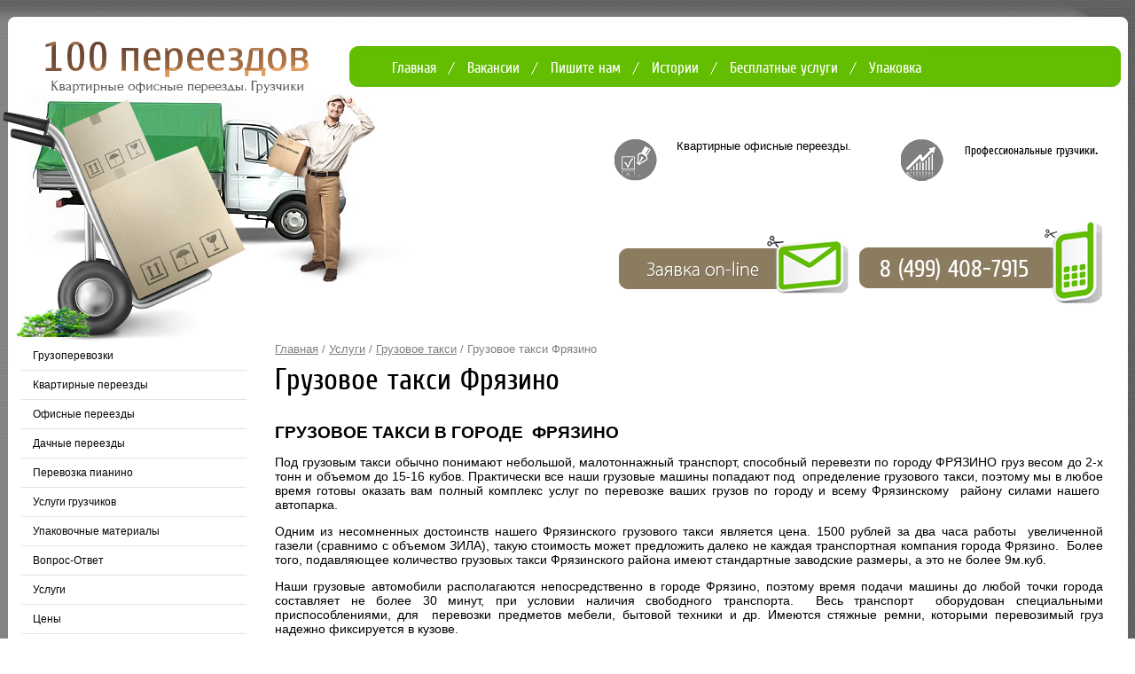

--- FILE ---
content_type: text/html; charset=utf-8
request_url: http://100pereezdov.ru/gruzovoye-taksi-fryazino
body_size: 23244
content:
<!DOCTYPE html PUBLIC "-//W3C//DTD XHTML 1.0 Transitional//EN" "http://www.w3.org/TR/xhtml1/DTD/xhtml1-transitional.dtd">
<html xmlns="http://www.w3.org/1999/xhtml" xml:lang="en" lang="ru">
<head>
<meta name="robots" content="all"/>
<meta http-equiv="Content-Type" content="text/html; charset=UTF-8" />
<meta name="description" content="Грузовое такси Фрязино" />
<meta name="keywords" content="Грузовое такси Фрязино" />
<meta name="SKYPE_TOOLBAR" content="SKYPE_TOOLBAR_PARSER_COMPATIBLE" />
<link rel="stylesheet" href="/t/v57/images/style_form.scss.css" />
<title>Грузовое такси Фрязино</title>
<link href="/t/v57/images/styles.css" rel="stylesheet" type="text/css" />
<script type="text/javascript" src="/t/v57/images/jquery-1.6.4.js"></script>
<meta name="yandex-verification" content="089ff2cf4a9ab3d9" />

            <!-- 46b9544ffa2e5e73c3c971fe2ede35a5 -->
            <script src='/shared/s3/js/lang/ru.js'></script>
            <script src='/shared/s3/js/common.min.js'></script>
        <link rel='stylesheet' type='text/css' href='/shared/s3/css/calendar.css' /><link rel='stylesheet' type='text/css' href='/shared/highslide-4.1.13/highslide.min.css'/>
<script type='text/javascript' src='/shared/highslide-4.1.13/highslide.packed.js'></script>
<script type='text/javascript'>
hs.graphicsDir = '/shared/highslide-4.1.13/graphics/';
hs.outlineType = null;
hs.showCredits = false;
hs.lang={cssDirection:'ltr',loadingText:'Загрузка...',loadingTitle:'Кликните чтобы отменить',focusTitle:'Нажмите чтобы перенести вперёд',fullExpandTitle:'Увеличить',fullExpandText:'Полноэкранный',previousText:'Предыдущий',previousTitle:'Назад (стрелка влево)',nextText:'Далее',nextTitle:'Далее (стрелка вправо)',moveTitle:'Передвинуть',moveText:'Передвинуть',closeText:'Закрыть',closeTitle:'Закрыть (Esc)',resizeTitle:'Восстановить размер',playText:'Слайд-шоу',playTitle:'Слайд-шоу (пробел)',pauseText:'Пауза',pauseTitle:'Приостановить слайд-шоу (пробел)',number:'Изображение %1/%2',restoreTitle:'Нажмите чтобы посмотреть картинку, используйте мышь для перетаскивания. Используйте клавиши вперёд и назад'};</script>

<link rel="stylesheet" href="/t/v57/images/style_form.scss.css" />


</head>

<body>
<div id="site-wrap">
	<div class="site-wrap-in">
        <div class="site-header">
            <div class="site-logo"><a href="http://100pereezdov.ru"><img src="/t/v57/images/logo.png" alt="" /></a></div>
            <div class="link-top"><a href="/zayavka-on-line"><img src="/t/v57/images/link-top.png" alt="" /></a></div>
            <div class="phone"><div class="tl">8 (499) 408-7915</div></div>
                        <ul class="menu-top">
                            <li ><a href="/" >Главная</a></li>
                            <li ><a href="/o_kompanii" >Вакансии</a></li>
                            <li ><a href="/pishite-nam" >Пишите нам</a></li>
                            <li ><a href="/istorii" >Истории</a></li>
                            <li ><a href="/besplatnyye-uslugi" >Бесплатные услуги</a></li>
                            <li ><a href="/upakovka-1" >Упаковка</a></li>
                        </ul>
                        <div class="block-top">
            <table class="cont-b" style="width: 570px; height: 67px;">
<tbody>
<tr>
<td><img src="/t/images/ico1.gif" /></td>
<td style="padding-bottom: 0px; padding-left: 15px; padding-right: 22px; padding-top: 0px;"><span style="font-size: 10pt;">Квартирные офисные&nbsp;переезды.</span></td>
<td><img src="/t/images/ico2.gif" /></td>
<td style="padding-left: 17px;">
<div class="tl2"><span style="font-size: 10pt;">Профессиональные грузчики</span>.</div>
</td>
</tr>
</tbody>
</table>
            </div>
        </div>
        <table class="site-content">
            <tr>
                <td class="site-content-left"> 
                                <!-- u.l. -->
<script type="text/javascript" src="/t/v57/images/left_menu.js"></script>
<ul id="menu_b">
            <li ><a href="/gruzoperevozki"><span>Грузоперевозки</span></a>
                                <ul>
                    <li><a href="/shelkovo">Грузоперевозки Щелково</a>
                                </li>
                                <li><a href="/korolev">Грузоперевозки Королев</a>
                                </li>
                                <li><a href="/mitishi">Грузоперевозки Мытищи</a>
                                <ul>
                    <li><a href="/mytishchi-gruzovyye-perevozki-1">Мытищи грузовые перевозки</a>
                                </li>
                                <li><a href="/uslugi-gruzovogo-taksi-i-perevozki">Услуги грузового такси и перевозки</a>
                                </li>
                            </ul></li>
                                <li><a href="/fryazino">Грузоперевозки Фрязино</a>
                                </li>
                                <li><a href="/balashiha">Грузоперевозки Балашиха</a>
                                <ul>
                    <li><a href="/balashikha-perevozka-gruzov">Балашиха  перевозка грузов</a>
                                </li>
                            </ul></li>
                                <li><a href="/elektrostal">Грузоперевозки Электросталь</a>
                                </li>
                                <li><a href="/noginsk">Грузоперевозки Ногинск</a>
                                </li>
                                <li><a href="/pushkino">Грузоперевозки Пушкино</a>
                                </li>
                                <li><a href="/ivanteevka">Грузоперевозки Ивантеевка</a>
                                <ul>
                    <li><a href="/pereyezd-kvartiry-v-ivanteyevke">Переезд квартиры в Ивантеевке</a>
                                </li>
                            </ul></li>
                                <li><a href="/vopros-otvet">Вопрос-Ответ</a>
                                </li>
                                <li><a href="/gruzoperevozki-pereyezdy">Грузоперевозки-Переезды</a>
                                </li>
                                <li><a href="/gruzoperevozka-mebeli-i-bytovoy-tekhniki">Грузоперевозка мебели и бытовой техники</a>
                                </li>
                                <li><a href="/chastnyye-gruzoperevozki">Частные грузоперевозки</a>
                                </li>
                                <li><a href="/transportnyye-gruzoperevozki">Транспортные грузоперевозки</a>
                                </li>
                                <li><a href="/gruzoperevozki-gruzchiki">Грузоперевозки грузчики</a>
                                </li>
                                <li><a href="/avtomobilnyye-gruzoperevozki">Автомобильные грузоперевозки</a>
                                </li>
                                <li><a href="/gruzoperevozki-po-moskve">Грузоперевозки по Москве</a>
                                </li>
                                <li><a href="/gruzoperevozki-po-gorodu">Грузоперевозки по городу</a>
                                </li>
                                <li><a href="/gruzoperevozki-nedorogo">Грузоперевозки недорого</a>
                                </li>
                                <li><a href="/gruzoperevozki-porter">Грузоперевозки портер</a>
                                </li>
                                <li><a href="/perevozhu-mebel">Перевожу мебель</a>
                                </li>
                                <li><a href="/vyvoz-gazelyu">Вывоз газелью</a>
                                </li>
                                <li><a href="/perevozka-divana-1">Перевозка дивана</a>
                                </li>
                                <li><a href="/pereyezd-kvartiry-v-koroleve">Переезд квартиры в Королеве</a>
                                </li>
                                <li><a href="/korolev-gruzchiki-dlya-pereyezda">Королев. Грузчики для переезда.</a>
                                </li>
                                <li><a href="/shchelkovo-gruzchiki-dlya-pereyezda">Щелково. Грузчики для переезда</a>
                                </li>
                                <li><a href="/ivanteyevka-gruzchiki-dlya-pereyezda">Ивантеевка грузчики для переезда</a>
                                </li>
                                <li><a href="/perevozki-mytishchi">Перевозки Мытищи</a>
                                </li>
                            </ul></li>
                                <li ><a href="/kvartirnye-pereezdy"><span>Квартирные переезды</span></a>
                                <ul>
                    <li><a href="/kvartirnyy-pereezd-schelkovo">Квартирный переезд Щелково</a>
                                </li>
                                <li><a href="/kvartirnyy-pereezd-korolev">Квартирный переезд Королев</a>
                                </li>
                                <li><a href="/kvartirnyy-pereezd-mytischi">Квартирный переезд Мытищи</a>
                                <ul>
                    <li><a href="/gruzovyye-perevozki-i-pereyezdy-po-gorodu-mytishchi">Грузовые перевозки и переезды по городу Мытищи</a>
                                </li>
                                <li><a href="/nedorogoy-pereyezd-mytishchi">Недорогой переезд Мытищи</a>
                                </li>
                                <li><a href="/pereyezd-v-mytishchakh">Переезд в Мытищах</a>
                                </li>
                                <li><a href="/zakaz-gazeli-mytishchi-i-korolev">Заказ газели. Мытищи и Королев</a>
                                </li>
                                <li><a href="/perevezti-veshchi-mytishchi">Перевезти вещи Мытищи</a>
                                </li>
                            </ul></li>
                                <li><a href="/kvartirnyy-pereezd-fryazino">Квартирный переезд Фрязино</a>
                                </li>
                                <li><a href="/kvartirnyy-pereezd-balashiha">Квартирный переезд Балашиха</a>
                                <ul>
                    <li><a href="/pereyekhat-po-gorodu-balashikha">Переехать по городу Балашиха</a>
                                </li>
                                <li><a href="/perevozka-mebeli-balashikha-1">Перевозка мебели Балашиха</a>
                                </li>
                                <li><a href="/gruzoperevozki-po-balashikhe">Грузоперевозки по Балашихе</a>
                                </li>
                            </ul></li>
                                <li><a href="/kvartirnyy-pereezd-elektrostal">Квартирный переезд Электросталь</a>
                                </li>
                                <li><a href="/kvartirnyy-pereezd-noginsk">Квартирный переезд Ногинск</a>
                                </li>
                                <li><a href="/kvartirnyy-pereezd-pushkino">Квартирный переезд Пушкино</a>
                                </li>
                                <li><a href="/kvartirnyy-pereezd-ivanteevka">Квартирный переезд Ивантеевка</a>
                                </li>
                                <li><a href="/kvartirnyy-pereyezd-moskva">Квартирный переезд Москва</a>
                                <ul>
                    <li><a href="/moskva-pereyezd-gazel">Москва переезд газель</a>
                                </li>
                                <li><a href="/moskva-pereyezd-upakovka">Москва переезд упаковка</a>
                                </li>
                                <li><a href="/moskva-pereyezd-korobki">Москва переезд коробки</a>
                                </li>
                                <li><a href="/moskva-pereyezd-deshevo">Москва переезд дешево</a>
                                </li>
                                <li><a href="/nedorogoy-kvartirnyy-pereyezd-moskva">Недорогой квартирный переезд Москва</a>
                                </li>
                                <li><a href="/pereyezd-po-rayonam-moskvy">Переезд по районам Москвы</a>
                                <ul>
                    <li><a href="/kvartirnyy-pereyezd-vykhino">Квартирный переезд Выхино</a>
                                </li>
                                <li><a href="/kvartirnyy-pereyezd-brateyevo">Квартирный переезд Братеево</a>
                                </li>
                                <li><a href="/kvartirnyy-pereyezd-perovo">Квартирный переезд Перово</a>
                                </li>
                                <li><a href="/kvartirnyy-pereyezd-v-izmaylovo">Квартирный переезд в Измайлово</a>
                                </li>
                                <li><a href="/kvartirnyy-pereyezd-zhulebino">Квартирный переезд Жулебино</a>
                                </li>
                                <li><a href="/kvartirnyy-pereyezd-novokosino">Квартирный переезд Новокосино</a>
                                </li>
                                <li><a href="/kvartirnyye-pereyezdy-tushino">Квартирные переезды Тушино</a>
                                </li>
                                <li><a href="/kvartirnyy-pereyezd-butovo">Квартирный переезд Бутово</a>
                                </li>
                                <li><a href="/kvartirnyy-pereyezd-altufyevo">Квартирный переезд Алтуфьево</a>
                                </li>
                                <li><a href="/kvartirnyy-pereyezd-marino">Квартирный переезд Марьино</a>
                                </li>
                                <li><a href="/kvartirnyy-pereyezd-v-solntsevo">Квартирный переезд в Солнцево</a>
                                </li>
                                <li><a href="/pereyezd-kozhukhovo">Переезд Кожухово</a>
                                </li>
                                <li><a href="/pereyezd-kvartiry-tsentr-moskvy">Переезд квартиры центр Москвы</a>
                                </li>
                                <li><a href="/kvartirnyy-pereyezd-sokolniki">Квартирный переезд Сокольники</a>
                                </li>
                                <li><a href="/gazel-i-gruzchiki-v-moskve">Газель и грузчики в Москве</a>
                                </li>
                                <li><a href="/kvartirnyy-pereyezd-novogireyevo">Квартирный переезд Новогиреево</a>
                                </li>
                                <li><a href="/kvartirnyy-pereyezd-chertanovo">Квартирный переезд Чертаново</a>
                                </li>
                                <li><a href="/kvartirnyy-pereyezd-kuzminki">Квартирный переезд Кузьминки</a>
                                </li>
                                <li><a href="/kvartirnyy-pereyezd-babushkinskaya">Квартирный переезд Бабушкинская</a>
                                </li>
                            </ul></li>
                                <li><a href="/gruzchiki-dlya-pereyezda-v-moskve">Грузчики для переезда в Москве</a>
                                </li>
                                <li><a href="/nedorogiye-pereyezdy-po-moskve">Недорогие переезды по Москве</a>
                                </li>
                                <li><a href="/perevozki-i-pereyezdy-po-moskve">Перевозки и переезды по Москве</a>
                                </li>
                                <li><a href="/uslugi-kvartirnogo-pereyezda">Услуги квартирного переезда</a>
                                </li>
                                <li><a href="/pereyezd-s-gruzchikami-v-moskve-i-moskovskoy-oblasti">Переезд с грузчиками в Москве и Московской области</a>
                                </li>
                                <li><a href="/moskva-pereyezd-nedorogo">Москва переезд недорого</a>
                                </li>
                                <li><a href="/pereyekhat-moskva">Переехать Москва</a>
                                </li>
                            </ul></li>
                                <li><a href="/kvartirnyy-pereyezd-golyanovo">Квартирный переезд Гольяново</a>
                                </li>
                                <li><a href="/pereyezd-kvartiry-s-gruzchikami">Переезд квартиры с грузчиками</a>
                                </li>
                                <li><a href="/perevozka-kvartiry">Перевозка квартиры</a>
                                </li>
                                <li><a href="/pereyezd-kvartiry-v-moskve">Переезд квартиры в Москве</a>
                                </li>
                                <li><a href="/pereyezd-kvartir-v-moskve">Переезд квартир в Москве</a>
                                </li>
                                <li><a href="/pereyezd-kvartiry-moskva">Переезд квартиры Москва</a>
                                </li>
                                <li><a href="/pereyezd-kvartiry-podolsk">Переезд квартиры Подольск</a>
                                </li>
                                <li><a href="/kvartirnyy-pereyezd-uslugi">Квартирный переезд услуги</a>
                                </li>
                                <li><a href="/pereezd-mashina-gruzchiki">Переезд машина грузчики</a>
                                </li>
                                <li><a href="/pereyezd-2-komnatnoy-kvartiry">Переезд 2 комнатной квартиры</a>
                                </li>
                                <li><a href="/pereyezd-v-druguyu-kvartiru">Переезд в другую квартиру</a>
                                </li>
                                <li><a href="/moskovskiy-pereyezd">Московский переезд</a>
                                </li>
                                <li><a href="/kachestvennyy-pereyezd">Качественный переезд</a>
                                </li>
                                <li><a href="/berezhnyy-pereyezd">Бережный переезд</a>
                                </li>
                                <li><a href="/pereyezd-nedorogo">Переезд недорого</a>
                                </li>
                                <li><a href="/pereyezd-deshevo">Переезд дешево</a>
                                </li>
                                <li><a href="/kvartirnyy-pereyezd-nedorogo">Квартирный переезд недорого</a>
                                </li>
                                <li><a href="/pereyezd-odnokomnatnoy-kvartiry-1">Переезд однокомнатной квартиры</a>
                                </li>
                                <li><a href="/firma-pereyezdov">Фирма переездов</a>
                                </li>
                                <li><a href="/perevezti-kvartirnyye-veshchi">Перевезти квартирные вещи</a>
                                </li>
                                <li><a href="/bolshoy-pereyezd">Большой переезд</a>
                                </li>
                                <li><a href="/kvartirnyye-i-ofisnyye-pereyezdy-na-gazeli">Квартирные и офисные переезды на газели</a>
                                </li>
                                <li><a href="/gazel-na-dachu">Газель на дачу</a>
                                </li>
                                <li><a href="/nedorogoy-pereyezd-po-mytishcham">Недорогой переезд по Мытищам.</a>
                                </li>
                                <li><a href="/pereyezd-sobrat-veshchi">Переезд собрать вещи</a>
                                </li>
                                <li><a href="/pereyezd-divana-krovati-akvariuma">Переезд дивана, кровати аквариума</a>
                                </li>
                                <li><a href="/pereyezd-kvartira-gruzchiki">Переезд квартира грузчики</a>
                                </li>
                                <li><a href="/nedorogaya-perevozka-kvartir">Недорогая перевозка квартир</a>
                                </li>
                                <li><a href="/pereyezd-po-mytishcham">Переезд по Мытищам</a>
                                <ul>
                    <li><a href="/mytishchi-kvartirnyy-pereyezd">Мытищи квартирный переезд</a>
                                </li>
                            </ul></li>
                                <li><a href="/zakazat-kvartirnyy-pereyezd">Заказать квартирный переезд</a>
                                </li>
                                <li><a href="/pereyezd-po-pushkino">Переезд по Пушкино</a>
                                </li>
                                <li><a href="/perevozki-gazel-gruzchiki">/Перевозки газель грузчики</a>
                                </li>
                                <li><a href="/mytishchi-perevozka-veshchej">Мытищи. Перевозка вещей.</a>
                                </li>
                                <li><a href="/pereezd-v-gorode-korolev">Переезд в городе Королев</a>
                                </li>
                                <li><a href="/pereezd-kvartiry-nedorogo">Переезд квартиры недорого</a>
                                </li>
                                <li><a href="/upakovka-pri-pereezde">Упаковка при переезде</a>
                                </li>
                                <li><a href="/pereezd-shchelkovo-korolev-mytishchi-pushkino-balashiha">Переезд. Щелково Королев Мытищи Пушкино Балашиха</a>
                                </li>
                                <li><a href="/perevezti-kvartiru-nedorogo">Перевезти квартиру недорого</a>
                                </li>
                                <li><a href="/cena-na-kvartirnyj-pereezd">Цена на квартирный переезд</a>
                                </li>
                                <li><a href="/pereezd-veshchej-nedorogo">Переезд вещей недорого.</a>
                                </li>
                                <li><a href="/kvartirnyj-pereezd-nochyu">Квартирный переезд ночью</a>
                                </li>
                                <li><a href="/pereezd-kvartiry-pod-klyuch">Переезд квартиры под "ключ"</a>
                                <ul>
                    <li><a href="/pereezd-nedorogoj-gruzchiki">ПЕРЕЕЗД НЕДОРОГОЙ ГРУЗЧИКИ</a>
                                </li>
                            </ul></li>
                                <li><a href="/nedorogaya-dostavka-mebeli">Недорогая доставка мебели.</a>
                                </li>
                                <li><a href="/chto-vliyaet-na-stoimost-pereezda">Что влияет на стоимость переезда</a>
                                </li>
                                <li><a href="/upakovka-veshchej-v-kvartire">Упаковка вещей в квартире</a>
                                </li>
                                <li><a href="/perevozka-veshchej">Перевозка вещей</a>
                                </li>
                                <li><a href="/podgotovka-k-pereezdu">Подготовка к переезду</a>
                                </li>
                                <li><a href="/pereezd-kvartiry-nedorogoj">Переезд квартиры недорогой</a>
                                </li>
                                <li><a href="/perevozki-pereezdy">Перевозки переезды</a>
                                </li>
                                <li><a href="/pereezd-vashej-kvartiry">Переезд вашей квартиры</a>
                                </li>
                                <li><a href="/pereezd-gruzovoe-taksi">Переезд. Грузовое такси.</a>
                                </li>
                                <li><a href="/perevezem-domashnie-veshchi">Перевезем домашние вещи</a>
                                </li>
                                <li><a href="/pereezd-kvartiry-nedorogo-1">Переезд квартиры недорого</a>
                                </li>
                                <li><a href="/pravilnyj-kvartirnyj-pereezd">Правильный квартирный переезд</a>
                                </li>
                                <li><a href="/pereezd-mytishchi-korolev-shchelkovo-fryazino">Переезд Мытищи Королев Щелково Фрязино</a>
                                </li>
                                <li><a href="/pereezdy-podmoskove">Переезды Подмосковье</a>
                                </li>
                                <li><a href="/pereezd-mytishchi-korolev-shchelkovo">Переезд Мытищи Королев Щелково</a>
                                </li>
                            </ul></li>
                                <li ><a href="/price"><span>Офисные переезды</span></a>
                                <ul>
                    <li><a href="/ofisnyy-pereezd-schelkovo">Офисный переезд Щелково</a>
                                </li>
                                <li><a href="/ofisnyy-pereezd-korolev">Офисный переезд Королев</a>
                                </li>
                                <li><a href="/ofisnyy-pereezd-mytischi">Офисный переезд Мытищи</a>
                                </li>
                                <li><a href="/ofisnyy-pereezd-fryazino">Офисный переезд Фрязино</a>
                                </li>
                                <li><a href="/ofisnyy-pereezd-balashiha">Офисный переезд Балашиха</a>
                                </li>
                                <li><a href="/ofisnyy-pereezd-elektrostal">Офисный переезд Электросталь</a>
                                </li>
                                <li><a href="/ofisnyy-pereezd-noginsk">Офисный переезд Ногинск</a>
                                </li>
                                <li><a href="/ofisnyy-pereezd-pushkino">Офисный переезд Пушкино</a>
                                </li>
                                <li><a href="/ofisnyy-pereezd-ivanteevka">Офисный переезд Ивантеевка</a>
                                </li>
                                <li><a href="/pereezd-i-upakovka">Переезд и упаковка</a>
                                </li>
                            </ul></li>
                                <li ><a href="/prays-list_2"><span>Дачные переезды</span></a>
                                <ul>
                    <li><a href="/dachnyy-pereezd-schelkovo">Дачный переезд Щелково</a>
                                </li>
                                <li><a href="/dachnyy-pereezd-korolev">Дачный переезд Королев</a>
                                </li>
                                <li><a href="/dachnyy-pereezd-mytischi">Дачный переезд Мытищи</a>
                                </li>
                                <li><a href="/dachnyy-pereezd-fryazino">Дачный переезд Фрязино</a>
                                </li>
                                <li><a href="/dachnyy-pereezd-balashiha">Дачный переезд Балашиха</a>
                                </li>
                                <li><a href="/dachnyy-pereezd-elektrostal">Дачный переезд Электросталь</a>
                                </li>
                                <li><a href="/dachnyy-pereezd-noginsk">Дачный переезд Ногинск</a>
                                </li>
                                <li><a href="/dachnyy-pereezd-pushkino">Дачный переезд Пушкино</a>
                                </li>
                                <li><a href="/dachnyy-pereezd-ivanteevka">Дачный переезд Ивантеевка</a>
                                </li>
                                <li><a href="/perevozka-na-dachu">Перевозка на дачу</a>
                                </li>
                                <li><a href="/pereyezd-na-dachu">Переезд на дачу</a>
                                </li>
                                <li><a href="/pereezd-veshchej-iz-kvartiry">Переезд вещей из квартиры</a>
                                </li>
                            </ul></li>
                                <li ><a href="/perevozka-pianino"><span>Перевозка пианино</span></a>
                                <ul>
                    <li><a href="/schelkovo1">Пианино Щелково</a>
                                </li>
                                <li><a href="/korolev2">Пианино Королев</a>
                                </li>
                                <li><a href="/mytischi1">Пианино Мытищи</a>
                                </li>
                                <li><a href="/fryazino2">Пианино Фрязино</a>
                                </li>
                                <li><a href="/balashiha2">Пианино Балашиха</a>
                                </li>
                                <li><a href="/elektrostal2">Пианино Электросталь</a>
                                </li>
                                <li><a href="/noginsk1">Пианино Ногинск</a>
                                </li>
                                <li><a href="/pushkino2">Пианино Пушкино</a>
                                </li>
                                <li><a href="/ivanteevka1">Пианино Ивантеевка</a>
                                </li>
                                <li><a href="/pianino-moskva">Пианино Москва</a>
                                <ul>
                    <li><a href="/perevozka-pianino-2">Перевозка пианино</a>
                                </li>
                                <li><a href="/utilizatsiya-pianino">Утилизация пианино</a>
                                </li>
                            </ul></li>
                            </ul></li>
                                <li ><a href="/uslugi-gruzchikov-1"><span>Услуги грузчиков</span></a>
                                <ul>
                    <li><a href="/gruzchiki-schelkovo">Грузчики Щелково</a>
                                </li>
                                <li><a href="/gruzchiki-korolev">Грузчики Королев</a>
                                </li>
                                <li><a href="/gruzchiki-mytischi">Грузчики Мытищи</a>
                                </li>
                                <li><a href="/gruzchiki-fryazino">Грузчики Фрязино</a>
                                </li>
                                <li><a href="/gruzchiki-balashiha">Грузчики Балашиха</a>
                                </li>
                                <li><a href="/gruzchiki-elektrostal">Грузчики Электросталь</a>
                                </li>
                                <li><a href="/gruzchiki-noginsk">Грузчики Ногинск</a>
                                </li>
                                <li><a href="/gruzchiki-pushkino">Грузчики Пушкино</a>
                                </li>
                                <li><a href="/gruzchiki-ivanteevka">Грузчики Ивантеевка</a>
                                </li>
                                <li><a href="/uslugi-gruzchikov-pri-utilizatsii-i-vyvoze-musora">Услуги грузчиков при утилизации и вывозе мусора</a>
                                </li>
                                <li><a href="/uslugi-gruzchikov-pereyezd">Услуги грузчиков переезд</a>
                                </li>
                                <li><a href="/gruzchiki-dlya-ofisnogo-pereyezda">Грузчики для офисного переезда</a>
                                </li>
                                <li><a href="/gruzchiki-s-mashinoy">Грузчики с машиной</a>
                                </li>
                                <li><a href="/razgruzit-mashinu">Разгрузить машину</a>
                                </li>
                                <li><a href="/bolty-dlya-stiralnoy-mashiny">Болты для стиральной машины</a>
                                </li>
                                <li><a href="/gruzchiki-na-kvartirnyy-pereyezd">Грузчики на квартирный переезд</a>
                                </li>
                                <li><a href="/kvartirnyy-gruzchik">Квартирный грузчик</a>
                                </li>
                                <li><a href="/mytishchi-gruzchiki-dlya-pereyezda">Мытищи грузчики для переезда</a>
                                </li>
                                <li><a href="/gruzchiki-mytishchi-nedorogo">Грузчики Мытищи недорого</a>
                                </li>
                                <li><a href="/zakazat-gazel-s-gruzchikami">Заказать газель с грузчиками</a>
                                </li>
                                <li><a href="/gruzovoe-taksi-mytishchi-korolev-ivanteevka">Грузовое такси Мытищи Королев Ивантеевка</a>
                                </li>
                                <li><a href="/upakovka-veshchej-pri-pereezde-kvartiry">Упаковка вещей при переезде квартиры.</a>
                                </li>
                                <li><a href="/pereezdy-nedorogie">Переезды недорогие</a>
                                </li>
                            </ul></li>
                                <li ><a href="/upak_material"><span>Упаковочные материалы</span></a>
                                </li>
                                <li ><a href="/dostavka"><span>Вопрос-Ответ</span></a>
                                <ul>
                    <li><a href="/tsena-pereyezda">Цена переезда</a>
                                </li>
                                <li><a href="/perevozka-stiralnoy-mashiny-1">Перевозка стиральной машины</a>
                                </li>
                                <li><a href="/dostavka-5-m">Доставка 5 м</a>
                                </li>
                                <li><a href="/perevozit-kholodilnik-lezha">Перевозить холодильник лежа</a>
                                </li>
                            </ul></li>
                                <li ><a href="/poleznye-sovety"><span>Услуги</span></a>
                                <ul>
                    <li><a href="/utilizatsiya-musora">Утилизация мусора</a>
                                <ul>
                    <li><a href="/vyvoz-staroy-mebeli">Вывоз старой мебели</a>
                                </li>
                                <li><a href="/utilizatsiya-bytovykh-otkhodov">Утилизация бытовых отходов</a>
                                </li>
                                <li><a href="/utilizirovat-mebel">Утилизировать мебель</a>
                                </li>
                                <li><a href="/vyvezti-mebel">Вывезти мебель</a>
                                </li>
                                <li><a href="/vyvoz-khlama">Вывоз хлама</a>
                                </li>
                                <li><a href="/utilizatsiya-mebeli-iz-kvartiry">Утилизация мебели из квартиры</a>
                                </li>
                                <li><a href="/utilizatsiya-mebeli-v-moskve">Утилизация мебели в Москве</a>
                                </li>
                                <li><a href="/vykinut-mebel">Выкинуть мебель</a>
                                </li>
                                <li><a href="/vyvoz-musora-iz-kvartiry-s-gruzchikami">Вывоз мусора из квартиры с грузчиками</a>
                                </li>
                                <li><a href="/vyvoz-staroy-mebeli-1">Вывоз старой мебели</a>
                                </li>
                                <li><a href="/vyvoz-mebeli-mo">Вывоз мебели МО</a>
                                </li>
                                <li><a href="/utilizatsiya-mebeli-v-balashikhe">Утилизация мебели в Балашихе</a>
                                </li>
                                <li><a href="/vynos-musora-v-balashikhe">Вынос мусора в Балашихе</a>
                                </li>
                                <li><a href="/vyvezti-musor">Вывезти мусор</a>
                                </li>
                                <li><a href="/nedorogoy-vyvoz-mebeli">Недорогой вывоз мебели</a>
                                </li>
                                <li><a href="/kuda-devat-staruyu-mebel">Куда девать старую мебель</a>
                                </li>
                                <li><a href="/mebel-darom-moskva">Мебель даром Москва</a>
                                </li>
                                <li><a href="/vyvoz-mebeli-na-utilizatsiyu">Вывоз мебели на утилизацию</a>
                                </li>
                                <li><a href="/mebel-vybrosit">Мебель выбросить</a>
                                </li>
                                <li><a href="/izbavitsya-ot-mebeli">Избавится от мебели</a>
                                </li>
                                <li><a href="/izbavitsya-ot-khlama">Избавиться от хлама</a>
                                </li>
                                <li><a href="/krupnogabaritnyy-musor-vyvoz">Крупногабаритный мусор вывоз</a>
                                </li>
                                <li><a href="/kuda-vybrosit-staruyu-mebel">Куда выбросить старую мебель</a>
                                </li>
                                <li><a href="/vyvezti-musor-ot-remonta">вывезти мусор от ремонта</a>
                                </li>
                                <li><a href="/osvobodit-kvartiru-ot-khlama">Освободить квартиру от хлама</a>
                                </li>
                                <li><a href="/vyvezti-mebel-iz-kvartiry">Вывезти мебель из квартиры</a>
                                </li>
                                <li><a href="/vyvezti-musor-gruzchiki">Вывезти мусор. Грузчики.</a>
                                </li>
                                <li><a href="/kuda-det-staruyu-mebel">Куда деть старую мебель</a>
                                </li>
                                <li><a href="/utilizatsiya-kvartira">Утилизация квартира</a>
                                </li>
                                <li><a href="/vyvoz-mebeli-moskva">Вывоз мебели Москва</a>
                                </li>
                                <li><a href="/staraya-mebel-vybrosit-moskva">Старая мебель выбросить Москва</a>
                                </li>
                            </ul></li>
                                <li><a href="/perevozka-gruzov">Перевозка грузов</a>
                                <ul>
                    <li><a href="/telefon-gazel">Телефон газель</a>
                                </li>
                                <li><a href="/perevozki-bez-posrednikov">Перевозки без посредников</a>
                                </li>
                                <li><a href="/perevozka-divana-2">Перевозка дивана</a>
                                </li>
                            </ul></li>
                                <li><a href="/transportnyye-uslugi">Транспортные услуги</a>
                                <ul>
                    <li><a href="/transportnyye-uslugi-shchelkovo">Транспортные услуги Щелково</a>
                                </li>
                                <li><a href="/transportnyye-uslugi-pushkino">Транспортные услуги Пушкино</a>
                                </li>
                                <li><a href="/transportnyye-uslugi-korolev">Транспортные услуги Королев</a>
                                </li>
                                <li><a href="/transportnyye-uslugi-mytishchi">Транспортные услуги Мытищи</a>
                                </li>
                                <li><a href="/transportnyye-uslugi-noginsk">Транспортные услуги Ногинск</a>
                                </li>
                                <li><a href="/transportnyye-uslugi-elektrostal">Транспортные услуги Электросталь</a>
                                </li>
                                <li><a href="/transportnyye-uslugi-balashikha">Транспортные услуги Балашиха</a>
                                </li>
                                <li><a href="/transportnyye-uslugi-fryazino">Транспортные услуги Фрязино</a>
                                </li>
                                <li><a href="/transportnyye-uslugi-ivanteyevka">Транспортные услуги Ивантеевка</a>
                                </li>
                                <li><a href="/perevozka-stekla">Перевозка стекла</a>
                                </li>
                                <li><a href="/perevozka-okon">Перевозка окон</a>
                                </li>
                                <li><a href="/bystryy-pereyezd">Быстрый переезд</a>
                                </li>
                                <li><a href="/zakazat-gruzoperevozku">Заказать грузоперевозку</a>
                                </li>
                                <li><a href="/vynesti-mebel">Вынести мебель</a>
                                </li>
                                <li><a href="/korolev-perevozka-gruzov">Королев перевозка грузов</a>
                                </li>
                                <li><a href="/gazel-i-gruzchiki">Газель и грузчики</a>
                                </li>
                                <li><a href="/ivanteevka-pereezdy-i-gruzchiki">Ивантеевка переезды и грузчики</a>
                                </li>
                            </ul></li>
                                <li><a href="/sborka-mebeli">Сборка мебели</a>
                                <ul>
                    <li><a href="/sobrat-mebel-pri-pereezde">Собрать мебель при переезде</a>
                                </li>
                            </ul></li>
                                <li><a href="/gruzovoye-taksi">Грузовое такси</a>
                                <ul>
                    <li><a href="/gruzovoye-taksi-shchelkovo">Грузовое такси Щелково</a>
                                </li>
                                <li><a href="/gruzovoye-taksi-korolev">Грузовое такси Королев</a>
                                </li>
                                <li><a href="/gruzovoye-taksi-mytishchi">Грузовое такси Мытищи</a>
                                </li>
                                <li><a href="/gruzovoye-taksi-noginsk">Грузовое такси Ногинск</a>
                                </li>
                                <li><a href="/gruzovoye-taksi-elektrostal">Грузовое такси Электросталь</a>
                                </li>
                                <li><a href="/gruzovoye-taksi-balashikha">Грузовое такси Балашиха</a>
                                </li>
                                <li><a href="/gruzovoye-taksi-fryazino">Грузовое такси Фрязино</a>
                                </li>
                                <li><a href="/gruzovoye-taksi-pushkino">Грузовое такси Пушкино</a>
                                </li>
                                <li><a href="/gruzovoye-taksi-ivanteyevka">Грузовое такси Ивантеевка</a>
                                </li>
                                <li><a href="/gazel-gruzovoye-taksi">Газель грузовое такси</a>
                                </li>
                                <li><a href="/vyvoz-okon">Вывоз окон</a>
                                </li>
                                <li><a href="/sborka-mebeli-v-podmoskovye">Сборка мебели в Подмосковье</a>
                                </li>
                                <li><a href="/veshchi-iz-kvartiry">Вещи из квартиры</a>
                                </li>
                                <li><a href="/osobennosti-kvartirnogo-pereezda">Особенности квартирного переезда</a>
                                </li>
                            </ul></li>
                                <li><a href="/dostavka-gruzov">Доставка грузов</a>
                                </li>
                                <li><a href="/zakazat-gazel-1">Заказ Газели</a>
                                </li>
                                <li><a href="/perevozka-mebeli">Перевозка мебели</a>
                                <ul>
                    <li><a href="/perevozka-mebeli-shchelkovo">Перевозка мебели Щелково</a>
                                </li>
                                <li><a href="/perevozka-mebeli-korolev-1">Перевозка мебели Королев</a>
                                </li>
                                <li><a href="/perevozka-mebeli-mytishchi">Перевозка мебели Мытищи</a>
                                </li>
                                <li><a href="/perevozka-mebeli-noginsk-1">Перевозка мебели Ногинск</a>
                                </li>
                                <li><a href="/perevozka-mebeli-elektrostal-1">Перевозка мебели Электросталь</a>
                                </li>
                                <li><a href="/perevozka-mebeli-balashikha">Перевозка мебели Балашиха</a>
                                </li>
                                <li><a href="/perevozka-mebeli-fryazino-1">Перевозка мебели Фрязино</a>
                                </li>
                                <li><a href="/perevozka-mebeli-pushkino-1">Перевозка мебели Пушкино</a>
                                </li>
                                <li><a href="/perevozka-ivanteyevka">Перевозка Ивантеевка</a>
                                </li>
                                <li><a href="/perevozka-mebeli-na-gazeli">Перевозка мебели на газели</a>
                                </li>
                                <li><a href="/perevozka-mebeli-v-moskve">Перевозка мебели в Москве</a>
                                </li>
                                <li><a href="/perevozka-sborka">Перевозка сборка</a>
                                </li>
                                <li><a href="/pereezd-nedorogo">Переезд недорого</a>
                                </li>
                            </ul></li>
                                <li><a href="/vyvoz-musora">Вывоз мусора</a>
                                <ul>
                    <li><a href="/vyvoz-musora-shchelkovo">Вывоз мусора Щелково</a>
                                </li>
                                <li><a href="/vyvoz-musora-korolev">Вывоз мусора Королев</a>
                                </li>
                                <li><a href="/vyvoz-musora-noginsk">Вывоз мусора Ногинск</a>
                                </li>
                                <li><a href="/vyvoz-musora-elektrostal">Вывоз мусора Электросталь</a>
                                </li>
                                <li><a href="/vyvoz-musora-balashikha">Вывоз мусора Балашиха</a>
                                </li>
                                <li><a href="/vyvoz-musora-pushkino">Вывоз мусора Пушкино</a>
                                </li>
                                <li><a href="/vyvoz-musora-ivanteyevka">Вывоз мусора Ивантеевка</a>
                                </li>
                                <li><a href="/vyvoz-musora-fryazino-1">Вывоз мусора Фрязино</a>
                                </li>
                                <li><a href="/vyvoz-musora-mytishchi">Вывоз мусора Мытищи</a>
                                </li>
                                <li><a href="/vyvoz-musora-butovo">Вывоз мусора Бутово</a>
                                </li>
                                <li><a href="/zakazat-konteyner-mytishchi">Заказать контейнер Мытищи</a>
                                </li>
                                <li><a href="/zakazat-konteyner-balashikha">Заказать контейнер Балашиха</a>
                                </li>
                                <li><a href="/zakazat-konteyner-v-koroleve">Заказать контейнер в Королеве</a>
                                </li>
                                <li><a href="/zakazat-konteyner-v-pushkino">Заказать контейнер в Пушкино</a>
                                </li>
                                <li><a href="/zakazat-konteyner-shchelkovo">Заказать контейнер Щелково</a>
                                </li>
                                <li><a href="/vyvoz-musora-mebeli">Вывоз мусора мебели</a>
                                </li>
                            </ul></li>
                                <li><a href="/sklad-skladskiye-uslugi">Склад.  Складские услуги</a>
                                <ul>
                    <li><a href="/sklad-skladskiye-uslugi-v-shchelkovo">Склад. Складские услуги в Щелково</a>
                                </li>
                                <li><a href="/sklad-skladskiye-uslugi-pushkino">Склад. Складские услуги Пушкино</a>
                                </li>
                                <li><a href="/sklad-skladskiye-uslugi-korolev">Склад. Складские услуги Королев.</a>
                                </li>
                                <li><a href="/sklad-skladskiye-uslugi-mytishchi">Склад. Складские услуги Мытищи</a>
                                </li>
                                <li><a href="/sklad-skladskiye-uslugi-noginsk">Склад. Складские услуги Ногинск</a>
                                </li>
                                <li><a href="/sklad-skladskiye-uslugi-elektrostal">Склад. Складские услуги Электросталь</a>
                                </li>
                                <li><a href="/sklad-skladskiye-uslugi-balashikha">Склад.Складские услуги Балашиха</a>
                                </li>
                                <li><a href="/sklad-skladskiye-uslugi-fryazino">Склад. Складские услуги Фрязино</a>
                                </li>
                                <li><a href="/sklad-skladskiye-uslugi-ivanteyevka">Склад. Складские услуги Ивантеевка</a>
                                </li>
                                <li><a href="/sklad-khraneniye-veshchey-na-vremya-remonta">Склад хранение вещей на время ремонта</a>
                                </li>
                                <li><a href="/khraneniye-veshchey-moskva">Хранение вещей Москва</a>
                                </li>
                                <li><a href="/sklad-dlya-veshchey">Склад для вещей</a>
                                </li>
                                <li><a href="/dostavit-veshchi-na-sklad">Доставить вещи на склад</a>
                                </li>
                                <li><a href="/sklad-dlya-khraneniya-veshchey">Склад для хранения вещей</a>
                                </li>
                                <li><a href="/lichnyye-veshchi-na-sklad">Личные вещи на склад</a>
                                </li>
                                <li><a href="/sklad-hranenie-mytishchi">Склад хранение Мытищи</a>
                                </li>
                                <li><a href="/sklad-hranenie-korolev">Склад Хранение Королев</a>
                                </li>
                                <li><a href="/sklad-hranenie-ivanteevka">Склад Хранение Ивантеевка</a>
                                </li>
                                <li><a href="/perevozka-sklad-shchelkovo">Перевозка Склад Щелково</a>
                                </li>
                                <li><a href="/sklad-veshchi-fryazino">Склад Вещи Фрязино</a>
                                </li>
                                <li><a href="/sklad-veshchi-balashiha">Склад Вещи Балашиха</a>
                                </li>
                            </ul></li>
                                <li><a href="/transportnyye-kompanii">Транспортные компании</a>
                                <ul>
                    <li><a href="/transportnyye-kompanii-korolev">Транспортные компании Королев</a>
                                </li>
                                <li><a href="/transportnyye-kompanii-shchelkovo">Транспортные компании Щелково</a>
                                </li>
                                <li><a href="/transportnyye-kompanii-noginsk">Транспортные компании Ногинск</a>
                                </li>
                                <li><a href="/transportnyye-kompanii-mytishchi">Транспортные компании Мытищи</a>
                                </li>
                                <li><a href="/transportnyye-kompanii-elektrostal">Транспортные компании Электросталь</a>
                                </li>
                                <li><a href="/transportnyye-kompanii-balashikha">Транспортные компании Балашиха</a>
                                </li>
                                <li><a href="/transportnyye-kompanii-fryazino">Транспортные компании Фрязино</a>
                                </li>
                                <li><a href="/transportnyye-kompanii-pushkino">Транспортные компании Пушкино</a>
                                </li>
                                <li><a href="/transportnyye-kompanii-ivanteyevka">Транспортные компании Ивантеевка</a>
                                </li>
                            </ul></li>
                                <li><a href="/upakovka">Упаковка</a>
                                <ul>
                    <li><a href="/upakovka-shchelkovo">Упаковка Щелково</a>
                                </li>
                                <li><a href="/upakovka-pushkino">Упаковка Пушкино</a>
                                </li>
                                <li><a href="/upakovka-mytishchi">Упаковка Мытищи</a>
                                </li>
                                <li><a href="/upakovka-korolev">Упаковка Королев</a>
                                </li>
                                <li><a href="/upakovka-noginsk">Упаковка Ногинск</a>
                                </li>
                                <li><a href="/upakovka-elektrostal">Упаковка Электросталь</a>
                                </li>
                                <li><a href="/upakovka-balashikha">Упаковка Балашиха</a>
                                </li>
                                <li><a href="/upakovka-fryazino">Упаковка Фрязино</a>
                                </li>
                                <li><a href="/upakovka-ivanteyevka">Упаковка Ивантеевка</a>
                                </li>
                            </ul></li>
                                <li><a href="/korobki">Коробки</a>
                                </li>
                                <li><a href="/utilizatsiya-mebeli">Утилизация мебели</a>
                                <ul>
                    <li><a href="/utilizatsiya-mebeli-v-moskve-1">Утилизация мебели в Москве</a>
                                </li>
                                <li><a href="/vyvoz-mebeli-iz-kvartiry">Вывоз мебели из квартиры.</a>
                                </li>
                                <li><a href="/perevozka-mebeli-nedorogo">Перевозка мебели недорого</a>
                                </li>
                            </ul></li>
                                <li><a href="/gruzovyye-perevozki">Грузовые перевозки</a>
                                <ul>
                    <li><a href="/gruzovyye-perevozki-shchelkovo">Грузовые перевозки Щелково</a>
                                </li>
                                <li><a href="/gruzovyye-perevozki-korolev">Грузовые перевозки Королев</a>
                                </li>
                                <li><a href="/gruzovyye-perevozki-mytishchi">Грузовые перевозки Мытищи</a>
                                </li>
                                <li><a href="/gruzovyye-perevozki-noginsk">Грузовые перевозки Ногинск</a>
                                </li>
                                <li><a href="/gruzovyye-perevozki-elektrostal">Грузовые перевозки Электросталь</a>
                                </li>
                                <li><a href="/gruzovyye-perevozki-pushkino">Грузовые перевозки Пушкино</a>
                                </li>
                                <li><a href="/gruzovyye-perevozki-fryazino">Грузовые перевозки Фрязино</a>
                                </li>
                                <li><a href="/gruzovaye-perevozki-ivanteyevka">Грузовае перевозки Ивантеевка</a>
                                </li>
                                <li><a href="/gruzovyye-perevozki-balashikha">Грузовые перевозки Балашиха</a>
                                </li>
                                <li><a href="/perevozki-gruzchiki-gruzovoye-taksi">Перевозки грузчики грузовое такси</a>
                                </li>
                                <li><a href="/perevozka-mebeli-gruzchiki">Перевозка мебели грузчики</a>
                                </li>
                                <li><a href="/perevozka-v-moskve">Перевозка в Москве</a>
                                </li>
                                <li><a href="/stoimost-kvartirnogo-pereyezda-1">Стоимость квартирного переезда</a>
                                </li>
                                <li><a href="/veshchi-v-novuyu-kvartiru">вещи в новую квартиру</a>
                                </li>
                                <li><a href="/perevezti-stiralnuyu-mashinu">Перевезти стиральную машину</a>
                                </li>
                            </ul></li>
                                <li><a href="/perevozka-mebeli-1">Перевозка мебели</a>
                                </li>
                                <li><a href="/dostavka-mebeli">Доставка мебели</a>
                                </li>
                                <li><a href="/arenda-gazeli">Аренда газели</a>
                                </li>
                                <li><a href="/mezhgorod">Межгород</a>
                                </li>
                                <li><a href="/gruzoperevozki-na-a-m-gazel">Грузоперевозки на а/м газель</a>
                                <ul>
                    <li><a href="/gruzoperevozki-gazel-shchelkovo">Грузоперевозки газель Щелково</a>
                                </li>
                                <li><a href="/gruzoperevozki-gazel-mytishchi">Грузоперевозки газель Мытищи</a>
                                </li>
                                <li><a href="/gruzoperevozki-gazel-noginsk">Грузоперевозки газель Ногинск</a>
                                </li>
                                <li><a href="/gruzoperevozki-gazel-elektrostal">Грузоперевозки газель Электросталь</a>
                                </li>
                                <li><a href="/gruzoperevozki-gazel-fryazino">Грузоперевозки газель Фрязино</a>
                                </li>
                                <li><a href="/gruzoperevozki-gazel-pushkino">Грузоперевозки газель Пушкино</a>
                                </li>
                                <li><a href="/gruzoperevozki-gazel-ivanteyevka">Грузоперевозки газель Ивантеевка</a>
                                </li>
                                <li><a href="/gruzoperevozki-gazel-balashikha">Грузоперевозки газель Балашиха</a>
                                </li>
                                <li><a href="/gruzoperevozki-gazel-korolev">Грузоперевозки газель Королев</a>
                                </li>
                                <li><a href="/gazel-udlinennaya">Газель удлиненная</a>
                                </li>
                                <li><a href="/verkhnyaya-pogruzka">Верхняя погрузка</a>
                                </li>
                            </ul></li>
                                <li><a href="/nashi-gruzovyye-mashiny">Наши грузовые машины</a>
                                </li>
                                <li><a href="/dostavka-stroymaterialov">Доставка стройматериалов</a>
                                </li>
                                <li><a href="/gruzchiki">Грузчики</a>
                                <ul>
                    <li><a href="/gruzchiki-shchelkovo">Грузчики Щелково</a>
                                </li>
                                <li><a href="/gruzchiki-korolev-1">Грузчики Королев</a>
                                </li>
                                <li><a href="/gruzchiki-mytishchi">Грузчики Мытищи</a>
                                </li>
                                <li><a href="/gruzchiki-noginsk-1">Грузчики Ногинск</a>
                                </li>
                                <li><a href="/gruzchiki-elektrostal-1">Грузчики Электросталь</a>
                                </li>
                                <li><a href="/gruzchiki-balashikha">Грузчики Балашиха</a>
                                </li>
                                <li><a href="/gruzchiki-fryazino-1">Грузчики Фрязино</a>
                                </li>
                                <li><a href="/gruzchiki-pushkino-1">Грузчики Пушкино</a>
                                </li>
                                <li><a href="/gruzchiki-ivanteyevka">Грузчики Ивантеевка</a>
                                </li>
                                <li><a href="/gruzchiki-na-pereezd">Грузчики на переезд</a>
                                </li>
                                <li><a href="/sklad-veshchi-hranenie-vremennoe">Склад вещи хранение временное</a>
                                </li>
                            </ul></li>
                                <li><a href="/gazel-s-voditelem">Газель с водителем</a>
                                <ul>
                    <li><a href="/gazel-s-voditelem-shchelkovo">Газель с водителем Щелково</a>
                                </li>
                                <li><a href="/gazel-s-voditelem-fryazino">Газель с водителем Фрязино</a>
                                </li>
                                <li><a href="/gazel-s-voditelem-korolev">Газель с водителем Королев</a>
                                </li>
                                <li><a href="/gazel-s-voditelem-noginsk">Газель с водителем Ногинск</a>
                                </li>
                                <li><a href="/gazel-s-voditelem-balashikha">Газель с водителем Балашиха</a>
                                </li>
                                <li><a href="/gazel-s-voditelem-elektrostal">Газель с водителем Электросталь</a>
                                </li>
                                <li><a href="/gazel-s-voditelem-mytishchi">Газель с водителем Мытищи</a>
                                </li>
                                <li><a href="/gazel-s-voditelem-pushkino">Газель с водителем Пушкино</a>
                                </li>
                                <li><a href="/gazel-s-voditelem-ivanteyevka">Газель с водителем Ивантеевка</a>
                                </li>
                                <li><a href="/pereezd-kvartiry-v-shchelkovo">Переезд квартиры в Щелково</a>
                                </li>
                            </ul></li>
                                <li><a href="/gruzovaya-mashina-s-farkopom">Грузовая машина с фаркопом</a>
                                </li>
                                <li><a href="/nashi-gruzoviki">Наши грузовики</a>
                                <ul>
                    <li><a href="/gruzoviki-shchelkovo">Грузовики Щелково</a>
                                </li>
                                <li><a href="/gruzoviki-korolev">Грузовики Королев</a>
                                </li>
                                <li><a href="/gruzoviki-mytishchi">Грузовики Мытищи</a>
                                </li>
                                <li><a href="/gruzoviki-pushkino">Грузовики Пушкино</a>
                                </li>
                                <li><a href="/gruzoviki-noginsk">Грузовики Ногинск</a>
                                </li>
                                <li><a href="/gruzoviki-fryazino">Грузовики Фрязино</a>
                                </li>
                                <li><a href="/gruzoviki-ivanteyevka">Грузовики Ивантеевка</a>
                                </li>
                                <li><a href="/gruzoviki-balashikha">Грузовики Балашиха</a>
                                </li>
                                <li><a href="/gruzoviki-elektrostal">Грузовики Электросталь</a>
                                </li>
                                <li><a href="/malenkaya-gazel">Маленькая газель</a>
                                </li>
                                <li><a href="/pereyezd-upakovka">Переезд упаковка</a>
                                </li>
                            </ul></li>
                                <li><a href="/gruzoperevozki-mo">Грузоперевозки МО</a>
                                <ul>
                    <li><a href="/gruzoperevozki-v-shchelkovo">Грузоперевозки в Щелково</a>
                                </li>
                                <li><a href="/gruzoperevozki-v-koroleve">Грузоперевозки в Королеве</a>
                                </li>
                                <li><a href="/gruzoperevozki-v-mytishchakh">Грузоперевозки в Мытищах</a>
                                </li>
                                <li><a href="/gruzoperevozki-v-noginske">Грузоперевозки в Ногинске</a>
                                </li>
                                <li><a href="/gruzoperevozki-v-elektrostali">Грузоперевозки в Электростали</a>
                                </li>
                                <li><a href="/gruzoperevozki-vo-fryazino">Грузоперевозки во Фрязино</a>
                                </li>
                                <li><a href="/gruzoperevozki-v-pushkino">Грузоперевозки в Пушкино</a>
                                </li>
                                <li><a href="/gruzoperevozki-v-balashikhe">Грузоперевозки в Балашихе</a>
                                </li>
                                <li><a href="/gruzoperevozki-v-ivanteyevke">Грузоперевозки в Ивантеевке</a>
                                </li>
                            </ul></li>
                                <li><a href="/otkachka">Откачка</a>
                                <ul>
                    <li><a href="/otkachka-v-shchelkovo">Откачка в Щелково</a>
                                </li>
                                <li><a href="/otkachka-v-koroleve">Откачка в Королеве</a>
                                </li>
                                <li><a href="/besplatno-promyvka-yam-pri-otkachke">Бесплатно промывка ям при откачке.</a>
                                </li>
                                <li><a href="/otkachka-mytischi">Откачка в Мытищах</a>
                                </li>
                                <li><a href="/otkachka-noginsk">Откачка Ногинск</a>
                                </li>
                                <li><a href="/otkachka-pushkino">Откачка Пушкино</a>
                                </li>
                            </ul></li>
                                <li><a href="/perevozka-gruzov-shchelkovo">Перевозка грузов Щелково</a>
                                </li>
                                <li><a href="/perevozka-gruzov-korolev">Перевозка грузов Королев</a>
                                </li>
                                <li><a href="/farkop-i-pritsepy">Фаркоп и прицепы</a>
                                <ul>
                    <li><a href="/farkop-i-pritsepy-v-koroleve">Фаркоп и прицепы в Королеве</a>
                                </li>
                                <li><a href="/farkop-i-pritsepy-v-mytishchakh">Фаркоп и прицепы в Мытищах</a>
                                </li>
                                <li><a href="/farkop-i-pritsepy-v-moskve">Фаркоп и прицепы в Москве</a>
                                </li>
                                <li><a href="/farkop-i-pritsep-v-balashikhe">Фаркоп и прицеп в Балашихе</a>
                                </li>
                                <li><a href="/farkop-i-pritsep-v-pushkino">Фаркоп и прицеп в Пушкино</a>
                                </li>
                                <li><a href="/farkop-i-pritsepy-noginsk">Фаркоп и прицепы Ногинск</a>
                                </li>
                                <li><a href="/farkop-i-pritsep-v-shchelkovo">Фаркоп и прицеп в Щелково</a>
                                </li>
                            </ul></li>
                                <li><a href="/perevozka-gruzov-mytishchi">Перевозка грузов Мытищи</a>
                                </li>
                                <li><a href="/perevozka-gruzov-pushkino">Перевозка грузов Пушкино</a>
                                </li>
                                <li><a href="/perevozka-gruzov-ivanteyevka-1">Перевозка грузов Ивантеевка</a>
                                </li>
                                <li><a href="/perevozka-gruzov-balashikha">Перевозка грузов Балашиха</a>
                                </li>
                                <li><a href="/perevozka-gruzov-noginsk">Перевозка грузов Ногинск</a>
                                </li>
                                <li><a href="/perevozka-gruzov-fryazino">Перевозка грузов Фрязино</a>
                                </li>
                                <li><a href="/piramida">Пирамида</a>
                                </li>
                                <li><a href="/utilizatsiya">Утилизация</a>
                                <ul>
                    <li><a href="/gazel-vyvoz-musora">Газель вывоз мусора</a>
                                </li>
                                <li><a href="/vyvoz-musora-iz-kvartiry">Вывоз мусора из квартиры</a>
                                </li>
                                <li><a href="/gruzchiki-vyvoz-staroy-mebeli">Грузчики вывоз старой мебели</a>
                                </li>
                                <li><a href="/musor-iz-kvartiry">Мусор из квартиры</a>
                                </li>
                            </ul></li>
                                <li><a href="/utilizatsiya-staroy-mebeli">Утилизация старой мебели</a>
                                </li>
                                <li><a href="/vyvoz-musora-na-mashine-gazel">Вывоз мусора на машине газель</a>
                                </li>
                                <li><a href="/stati">Статьи о грузоперевозках</a>
                                <ul>
                    <li><a href="/dostavka-gruza-mytishchi">Доставка груза Мытищи</a>
                                </li>
                                <li><a href="/gruzovyye-perevozki-v-mytishchakh">Грузовые перевозки в Мытищах</a>
                                </li>
                                <li><a href="/dostavka-gruza-korolev">Доставка груза Королев</a>
                                </li>
                                <li><a href="/gruzovyye-perevozki-pushkino-1">Грузовые перевозки Пушкино</a>
                                </li>
                                <li><a href="/raznorabochiye-v-mytishchakh">Разнорабочие в Мытищах</a>
                                </li>
                                <li><a href="/raznorabochiye-v-pushkino">Разнорабочие в Пушкино</a>
                                </li>
                                <li><a href="/raznorabochiye-v-koroleve">Разнорабочие в Королеве</a>
                                </li>
                                <li><a href="/raznorabochiye-vo-fryazino">Разнорабочие во Фрязино</a>
                                </li>
                                <li><a href="/raznorabochiye-v-shchelkovo">Разнорабочие в Щелково</a>
                                </li>
                                <li><a href="/raznorabochiye-v-noginske">Разнорабочие в Ногинске</a>
                                </li>
                                <li><a href="/raznorabochiye-v-elektrostali">Разнорабочие в Электростали</a>
                                </li>
                                <li><a href="/raznorabochiye-v-ivanteyevke">Разнорабочие в Ивантеевке</a>
                                </li>
                                <li><a href="/raznorabochiye-v-balashikhe">Разнорабочие в Балашихе</a>
                                </li>
                                <li><a href="/gruz-ivanteyevka">Груз Ивантеевка</a>
                                </li>
                                <li><a href="/perevozka-stroymaterialov">Перевозка стройматериалов</a>
                                </li>
                                <li><a href="/balashikha-uslugi-gruzoperevozok">Балашиха услуги грузоперевозок</a>
                                </li>
                                <li><a href="/gruzoperevozki-v-koroleve-1">Грузоперевозки в Королеве</a>
                                </li>
                                <li><a href="/korolev-gruzoperevozki">Королев грузоперевозки</a>
                                </li>
                                <li><a href="/perevozka-gruza-mytishchi-korolev-shchelkovo-balashikha">Перевозка груза Мытищи Королев Щелково Балашиха</a>
                                </li>
                                <li><a href="/gruzchiki-mebel">Грузчики мебель</a>
                                </li>
                                <li><a href="/kompaniya-perevozok">Компания перевозок</a>
                                </li>
                                <li><a href="/upakovka-pri-kvartirnom-pereyezde">Упаковка при квартирном переезде.</a>
                                </li>
                            </ul></li>
                                <li><a href="/gruz-v-shchelkovo">Груз в Щелково</a>
                                </li>
                                <li><a href="/gruz-v-pushkino">Груз в Пушкино</a>
                                </li>
                                <li><a href="/gruz-vo-fryazino">Груз во Фрязино</a>
                                </li>
                                <li><a href="/gruz-balashikha">Груз Балашиха</a>
                                </li>
                                <li><a href="/gruz-noginsk">Груз Ногинск</a>
                                </li>
                                <li><a href="/gruz-elektrostal">Груз Электросталь</a>
                                </li>
                                <li><a href="/gruz-korolev">Груз Королев</a>
                                </li>
                                <li><a href="/gruz-mytishchi">Груз Мытищи</a>
                                </li>
                                <li><a href="/vyvoz-mebeli">Вывоз мебели</a>
                                </li>
                                <li><a href="/mytishchi-gruzovyye-perevozki">Мытищи грузовые перевозки</a>
                                </li>
                                <li><a href="/perevozka-kvartiry-1">Перевозка квартиры</a>
                                </li>
                                <li><a href="/gruzovoye-taksi-moskva">Грузовое такси Москва</a>
                                </li>
                                <li><a href="/domashniy-pereyezd">Домашний переезд</a>
                                </li>
                                <li><a href="/domashniye-perevozki">Домашние перевозки</a>
                                </li>
                                <li><a href="/domashniye-perevozki-1">Домашние перевозки</a>
                                </li>
                                <li><a href="/zakaz-pereyezda">Заказ переезда</a>
                                </li>
                                <li><a href="/zakazat-gazel-v-moskve">Заказать газель в Москвe</a>
                                </li>
                                <li><a href="/stoimost-pereyezda">Стоимость переезда</a>
                                </li>
                                <li><a href="/gruzovoye-taksi-moskva-1">Грузовое такси Москва</a>
                                </li>
                                <li><a href="/professionalnyy-pereyezd">Профессиональный переезд</a>
                                </li>
                                <li><a href="/gruzoperevozki-v-mytishchakh-1">Грузоперевозки в Мытищах</a>
                                </li>
                                <li><a href="/perevozka-veshchey">Перевозка вещей</a>
                                </li>
                                <li><a href="/vyvoz-musora-s-gruzchikami">Вывоз мусора с грузчиками</a>
                                </li>
                                <li><a href="/mashina-dlya-pereyezda">Машина для переезда</a>
                                </li>
                                <li><a href="/chastnyye-perevozki">Частные перевозки</a>
                                </li>
                                <li><a href="/pereyezd-veshchey">Переезд вещей</a>
                                </li>
                                <li><a href="/pereyezd-sborka-mebeli">Переезд сборка мебели</a>
                                </li>
                                <li><a href="/pereyezd-mebeli">Переезд мебели</a>
                                </li>
                                <li><a href="/organizatsiya-pereyezdov">Организация переездов</a>
                                </li>
                                <li><a href="/sluzhba-pereyezov">Служба переезов</a>
                                </li>
                                <li><a href="/perevozka-kvartiry-2">Перевозка квартиры</a>
                                </li>
                                <li><a href="/gazel-pereyezd">Газель переезд</a>
                                </li>
                                <li><a href="/zakazat-pereyezd">Заказать переезд</a>
                                </li>
                                <li><a href="/domashniy-pereyezd-1">Домашний переезд</a>
                                </li>
                                <li><a href="/kvartirnyye-perevozki">Квартирные перевозки</a>
                                </li>
                                <li><a href="/predostavlyayemyye-uslugi">Предоставляемые услуги</a>
                                <ul>
                    <li><a href="/uslugi-sborki-mebeli">Услуги сборки мебели</a>
                                </li>
                                <li><a href="/pereyezd-na-novoye-mesto">Переезд на новое место</a>
                                </li>
                                <li><a href="/skolko-stoit-perevozka">Сколько стоит перевозка</a>
                                </li>
                                <li><a href="/perevozka-domashnikh-veshchey">Перевозка домашних вещей</a>
                                </li>
                                <li><a href="/perevozki-pereyezdy-gruzchiki">Перевозки переезды грузчики</a>
                                </li>
                                <li><a href="/rastsenki-na-pereyezd-i-perevozku">Расценки на переезд и перевозку</a>
                                </li>
                                <li><a href="/gruzchiki-s-mashinoy-1">Грузчики с машиной</a>
                                </li>
                                <li><a href="/prays-na-perevozku">Прайс на перевозку</a>
                                </li>
                                <li><a href="/pereyezd-i-sborka-mebeli">Переезд и сборка мебели</a>
                                </li>
                                <li><a href="/gruzovoy-pereyezd">Грузовой переезд</a>
                                </li>
                                <li><a href="/pod-yem-stroymaterialov">Подъем стройматериалов</a>
                                </li>
                                <li><a href="/gramotnyy-pereyezd">Грамотный переезд</a>
                                </li>
                                <li><a href="/pereyezd-odnokomnatnoy-kvartiry">Переезд однокомнатной квартиры</a>
                                </li>
                                <li><a href="/pereyezd-v-novuyu-kvartiru">Переезд в новую квартиру</a>
                                </li>
                                <li><a href="/perevozki-oblast-moskva">Перевозки область Москва</a>
                                </li>
                                <li><a href="/transport-dlya-pereyezda">Транспорт для переезда</a>
                                </li>
                                <li><a href="/skolko-stoit-perevozka-veshchey">Сколько стоит перевозка вещей</a>
                                </li>
                                <li><a href="/perevozka-divana">Перевозка дивана</a>
                                </li>
                                <li><a href="/tyazhelaya-mebel-perevozka">Тяжелая мебель перевозка</a>
                                </li>
                                <li><a href="/otkrytaya-gazel">Открытая газель</a>
                                </li>
                                <li><a href="/gruzovoy-pereyezd-1">Грузовой переезд</a>
                                </li>
                                <li><a href="/rastsenki-na-pereyezd">Расценки на переезд</a>
                                </li>
                                <li><a href="/forum-kvartirnyy-pereyezd">Форум квартирный переезд</a>
                                </li>
                                <li><a href="/gazel-s-pritsepom">Газель с прицепом</a>
                                </li>
                            </ul></li>
                                <li><a href="/gruz-6-metrov">Груз 6 метров</a>
                                <ul>
                    <li><a href="/perevozka-6-metrov">Перевозка 6 метров</a>
                                </li>
                                <li><a href="/gruzoperevozki-6-metrov">Грузоперевозки 6 метров</a>
                                </li>
                                <li><a href="/bortovaya-6-metrov">Бортовая 6 метров</a>
                                </li>
                            </ul></li>
                                <li><a href="/uslugi-pereyezda">Услуги переезда</a>
                                </li>
                                <li><a href="/perevoz-veshchey">Перевоз вещей</a>
                                </li>
                                <li><a href="/taksi-s-gruzchikami">Такси с грузчиками</a>
                                </li>
                                <li><a href="/nashi-uslugi">Наши услуги</a>
                                <ul>
                    <li><a href="/zakazat-mashinu-dlya-pereyezda">Заказать машину для переезда</a>
                                </li>
                                <li><a href="/uslugi-po-perevozke-gruzov">Услуги по перевозке грузов</a>
                                </li>
                                <li><a href="/uslugi-kompanii-po-pereyezdu">Услуги компании по переезду</a>
                                </li>
                                <li><a href="/nanyat-gazel">Нанять газель</a>
                                </li>
                                <li><a href="/perevezti-mebel">Перевезти мебель</a>
                                </li>
                                <li><a href="/okazaniye-uslug-po-perevozkam-i-pereyezdam">Оказание услуг по перевозкам и переездам</a>
                                </li>
                                <li><a href="/nanyat-mashinu-dlya-perevozki">Нанять машину для перевозки</a>
                                </li>
                                <li><a href="/vospolzovatsya-perevozkami-i-nayti-gruzchikov">Воспользоваться перевозками и найти грузчиков</a>
                                </li>
                                <li><a href="/nuzhen-pereyezd-kvartiry">Нужен переезд квартиры</a>
                                </li>
                                <li><a href="/transportirovka-mebeli">Транспортировка мебели</a>
                                </li>
                                <li><a href="/muvingovaya-kompaniya">Мувинговая компания</a>
                                </li>
                                <li><a href="/perevozka-pianino-3">Перевозка пианино</a>
                                </li>
                                <li><a href="/skolko-stoit-pereyezd">Сколько стоит переезд</a>
                                </li>
                                <li><a href="/skolko-stoit-gruzovoye-taksi">Сколько стоит грузовое такси</a>
                                </li>
                                <li><a href="/perevozka-kholodilnika">Перевозка холодильника</a>
                                </li>
                                <li><a href="/perevozka-stiralnoy-mashiny">Перевозка стиральной машины</a>
                                </li>
                                <li><a href="/perevozka-kresla">Перевозка кресла</a>
                                </li>
                                <li><a href="/perevozka-zhivotnykh-i-rasteniy">Перевозка животных и растений</a>
                                </li>
                                <li><a href="/pereyekhat-nedorogo">Переехать недорого</a>
                                </li>
                                <li><a href="/organizatsiya-pereyezda">Организация переезда</a>
                                </li>
                                <li><a href="/perevozka-stekol">Перевозка стекол</a>
                                </li>
                                <li><a href="/balashikha-pereyezdy-gazel">Балашиха переезды газель</a>
                                </li>
                                <li><a href="/avtomobil-dlya-pereyezda">Автомобиль для переезда</a>
                                </li>
                                <li><a href="/khraneniye-imushchestva">Хранение имущества</a>
                                </li>
                                <li><a href="/nado-pereyekhat">Надо переехать</a>
                                </li>
                                <li><a href="/pomoshch-v-pereyezde">Помощь в переезде</a>
                                </li>
                                <li><a href="/moskva-gruzovoye-taksi">Москва - грузовое такси</a>
                                </li>
                                <li><a href="/akkuratnyy-pereyezd">Аккуратный переезд</a>
                                </li>
                                <li><a href="/pereyezd-s-zhivotnymi">Переезд с животными</a>
                                </li>
                                <li><a href="/pereyezd-pod-klyuch">Переезд под ключ</a>
                                </li>
                                <li><a href="/pereyezd-perevozka">Переезд перевозка</a>
                                </li>
                                <li><a href="/perevozka-knig">Перевозка книг</a>
                                </li>
                                <li><a href="/gruzovuyu-mashinu-zakazat">Грузовую машину заказать</a>
                                </li>
                                <li><a href="/perevozka-lichnykh-veshchey">Перевозка личных вещей</a>
                                </li>
                                <li><a href="/nedorogo-perevezti-veshchi">Недорого перевезти вещи</a>
                                </li>
                                <li><a href="/perevoz-kvartiry">Перевоз квартиры</a>
                                </li>
                                <li><a href="/kompaniya-pereyezdov">Компания переездов</a>
                                </li>
                                <li><a href="/perevozka-garazha">Перевозка гаража</a>
                                </li>
                                <li><a href="/pereyezd-razborka-mebeli">Переезд разборка мебели</a>
                                </li>
                                <li><a href="/moskva-perevozka-veshchey">Москва перевозка вещей</a>
                                </li>
                                <li><a href="/muvingovyye-uslugi">Мувинговые услуги</a>
                                </li>
                                <li><a href="/dostavka-mebeli-1">Доставка мебели</a>
                                </li>
                                <li><a href="/dostavka-okon">Доставка окон</a>
                                </li>
                                <li><a href="/usluga-perevozok-gruzchiki">Услуга перевозок Грузчики</a>
                                </li>
                                <li><a href="/pomoshch-s-pereyezdom">Помощь с переездом</a>
                                </li>
                                <li><a href="/nanyat-gruzchikov">Нанять грузчиков</a>
                                </li>
                                <li><a href="/perevozka-veshchey-s-gruzchikami">Перевозка вещей с грузчиками</a>
                                </li>
                                <li><a href="/nuzhny-gruzchiki">Нужны грузчики</a>
                                </li>
                                <li><a href="/pravilnyy-pereyezd">Правильный переезд</a>
                                </li>
                                <li><a href="/pereyezd-v-novostroyku">Переезд в новостройку</a>
                                </li>
                                <li><a href="/sborka-mebeli-1">Сборка мебели</a>
                                </li>
                                <li><a href="/sluzhba-perevozok">Служба перевозок</a>
                                </li>
                                <li><a href="/vyvoz-khlama-1">Вывоз хлама</a>
                                </li>
                                <li><a href="/gruzovoye-taksi-moskovskaya-oblast">Грузовое такси Московская Область</a>
                                </li>
                                <li><a href="/pereyekhat-s-gruzchikami">Переехать с грузчиками</a>
                                </li>
                                <li><a href="/vyzov-gazeli-1">Вызов газели</a>
                                </li>
                                <li><a href="/kvartirnyy-pereyezd-s-gruzchikami">Квартирный переезд с грузчиками</a>
                                </li>
                                <li><a href="/perevozka-veshchey-iz-kvartiry">Перевозка вещей из квартиры</a>
                                </li>
                                <li><a href="/gruzoperevozki-moskva-oblast">Грузоперевозки Москва - область</a>
                                </li>
                                <li><a href="/gazel-perevozka-mebeli">Газель перевозка мебели</a>
                                </li>
                                <li><a href="/organizatsiya-perevozki-mebeli">Организация перевозки мебели.</a>
                                </li>
                                <li><a href="/pomoch-s-pereyezdom">Помочь с переездом</a>
                                </li>
                                <li><a href="/pereyezd-v-drugoy-gorod">Переезд в другой город</a>
                                </li>
                                <li><a href="/pereyezd-iz-pyatietazhki">Переезд из пятиэтажки</a>
                                </li>
                                <li><a href="/gazel-s-gruzchikami">газель с грузчиками</a>
                                </li>
                                <li><a href="/gruzovik-dlya-pereyezda">Грузовик для переезда</a>
                                </li>
                                <li><a href="/pereyezd-s-razborkoy-mebeli">Переезд с разборкой мебели</a>
                                </li>
                                <li><a href="/srochnyy-pereyezd">Срочный переезд</a>
                                </li>
                                <li><a href="/perevozka-veshchey-gruzchiki">Перевозка вещей грузчики</a>
                                </li>
                                <li><a href="/zakazat-perevozku-veshchey">Заказать перевозку вещей</a>
                                </li>
                                <li><a href="/furgon-dlya-pereyezda">Фургон для переезда</a>
                                </li>
                                <li><a href="/firma-perevozok">Фирма перевозок</a>
                                </li>
                                <li><a href="/chastnyye-pereyezdy">Частные переезды</a>
                                </li>
                                <li><a href="/kvartirnyy-pereyezd-otzyvy">Квартирный переезд - отзывы</a>
                                </li>
                                <li><a href="/gde-zakazat-pereyezd">Где заказать переезд</a>
                                </li>
                                <li><a href="/zakazat-gazel-dlya-pereyezda">Заказать газель для переезда</a>
                                </li>
                                <li><a href="/neobkhodim-pereyezd">Необходим переезд</a>
                                </li>
                                <li><a href="/kvartirnyye-gruzoperevozki">Квартирные грузоперевозки</a>
                                </li>
                                <li><a href="/sdat-veshchi-na-khraneniye">Сдать вещи на хранение</a>
                                </li>
                                <li><a href="/bolshaya-gazel">Большая газель</a>
                                </li>
                                <li><a href="/gazel-5-metrov">Газель 5 метров</a>
                                </li>
                                <li><a href="/uvelichennaya-gazel">Увеличенная газель</a>
                                </li>
                                <li><a href="/gazel-bortovaya-gruzoperevozki">Газель бортовая грузоперевозки</a>
                                </li>
                                <li><a href="/sborka-mebeli-mytishchi-moskva-balashikha">Сборка мебели Мытищи Москва Балашиха</a>
                                </li>
                            </ul></li>
                                <li><a href="/nashi-uslugi-v-moskve">Наши услуги в Москве</a>
                                <ul>
                    <li><a href="/perevezti-veshchi-v-moskve">Перевезти вещи в Москве</a>
                                </li>
                                <li><a href="/deshevyy-pereyezd-moskva">Дешевый переезд Москва</a>
                                </li>
                                <li><a href="/pereyezd-moskva-oblast">Переезд Москва - область</a>
                                </li>
                                <li><a href="/pereyezd-s-gruzchikami-v-moskve">Переезд с грузчиками в Москве</a>
                                </li>
                                <li><a href="/organizovat-pereyezd">Организовать переезд</a>
                                </li>
                                <li><a href="/perevezti-mebel-v-moskve">Перевезти мебель в Москве</a>
                                </li>
                                <li><a href="/gruzotaksi-moskva">Грузотакси Москва</a>
                                </li>
                                <li><a href="/perevezti-veshchi-moskva">Перевезти вещи Москва</a>
                                </li>
                                <li><a href="/gazel-dlya-pereyezda-po-moskve">Газель для переезда по Москве</a>
                                </li>
                                <li><a href="/perevozki-po-moskve-s-gruzchikami">Перевозки по Москве с грузчиками</a>
                                </li>
                                <li><a href="/utilizatsiya-mebeli-moskva">Утилизация мебели Москва</a>
                                </li>
                                <li><a href="/pravilnyy-pereyezd-1">Правильный переезд</a>
                                </li>
                                <li><a href="/moskva-perevoz-veshchey">Москва перевоз вещей</a>
                                </li>
                                <li><a href="/moskva-pereyezd-s-gruzchikami">Москва переезд с грузчиками</a>
                                </li>
                                <li><a href="/zakazat-gazel-s-gruzchikami-v-moskve">Заказать газель с грузчиками в Москве</a>
                                </li>
                                <li><a href="/moskva-perevozka-domashnikh-veshchey">Москва перевозка домашних вещей</a>
                                </li>
                                <li><a href="/moskva-kompaniya-pereyezdov">Москва компания переездов</a>
                                </li>
                                <li><a href="/moskva-vyvoz-mebeli">Москва вывоз мебели</a>
                                </li>
                                <li><a href="/moskva-pereyezd-gruzchiki">Москва переезд грузчики</a>
                                </li>
                                <li><a href="/perevozka-veshchey-moskva">Перевозка вещей  Москва</a>
                                </li>
                            </ul></li>
                                <li><a href="/perevozki-pushkinskiy-rayon">Перевозки Пушкинский район</a>
                                </li>
                                <li><a href="/gruzoperevozka-mebeli">Грузоперевозка мебели</a>
                                </li>
                                <li><a href="/vyvoz-mebeli-v-moskve">Вывоз мебели в Москве</a>
                                </li>
                                <li><a href="/pereyekhat-po-balashikhe">Переехать по Балашихе</a>
                                </li>
                                <li><a href="/upakovat-mebel">Упаковать мебель</a>
                                </li>
                                <li><a href="/perevezti-garazh">Перевезти гараж</a>
                                </li>
                                <li><a href="/pereyezd-tsena">Переезд цена</a>
                                </li>
                                <li><a href="/pereyezdy-po-okrugam">Переезды по округам</a>
                                <ul>
                    <li><a href="/pereyezd-i-vyvoz-musora-yuvao">Переезд и вывоз мусора  ЮВАО</a>
                                </li>
                                <li><a href="/pereyezd-i-vyvoz-musora-vao">Переезд и вывоз мусора ВАО</a>
                                </li>
                                <li><a href="/pereyezd-i-vyvoz-musora-svao">Переезд  и вывоз мусора СВАО</a>
                                </li>
                                <li><a href="/pereyezd-i-vyvoz-musora-yuzao">Переезд и вывоз мусора ЮЗАО</a>
                                </li>
                                <li><a href="/gazel-i-vyvoz-musora-sao">Газель и вывоз мусора САО</a>
                                </li>
                                <li><a href="/pereyezd-i-vyvoz-musora-szao">Переезд и вывоз мусора СЗАО</a>
                                </li>
                                <li><a href="/zakaz-gazeli-i-pereyezd-yuao">Заказ газели и переезд ЮАО</a>
                                </li>
                            </ul></li>
                                <li><a href="/skolko-stoit-gruzoperevozka">Сколько стоит грузоперевозка</a>
                                </li>
                                <li><a href="/muzh-na-chas">Муж на час</a>
                                <ul>
                    <li><a href="/muzh-na-chas-balashikha">Муж на час Балашиха</a>
                                </li>
                            </ul></li>
                                <li><a href="/veshchi-na-svalku">Вещи на свалку</a>
                                </li>
                                <li><a href="/izbavitsya-ot-khlama-1">Избавиться от хлама</a>
                                </li>
                                <li><a href="/sborka-mebeli-mytishchi">Сборка мебели Мытищи</a>
                                </li>
                                <li><a href="/perevozka-holodilnika">Перевозка холодильника</a>
                                </li>
                                <li><a href="/pereezd-v-podmoskove">Переезд в Подмосковье</a>
                                </li>
                            </ul></li>
                                <li ><a href="/ceni"><span>Цены</span></a>
                                <ul>
                    <li><a href="/shelkovo">Щелково</a>
                                </li>
                                <li><a href="/korolev">Королев</a>
                                </li>
                                <li><a href="/mitishi">Мытищи</a>
                                </li>
                                <li><a href="/fryazino">Фрязино</a>
                                </li>
                                <li><a href="/balashiha">Балашиха</a>
                                </li>
                                <li><a href="/elektrostal">Электросталь</a>
                                </li>
                                <li><a href="/noginsk">Ногинск</a>
                                </li>
                                <li><a href="/pushkino">Пушкино</a>
                                </li>
                                <li><a href="/ivanteevka">Ивантеевка</a>
                                </li>
                                <li><a href="/stoimost-kvartirnogo-pereyezda-2">Стоимость квартирного переезда</a>
                                </li>
                            </ul></li>
                                <li ><a href="/zakazat-gazel"><span>Заказать Газель</span></a>
                                <ul>
                    <li><a href="/schelkovo2">Щелково</a>
                                </li>
                                <li><a href="/korolev3">Королев</a>
                                </li>
                                <li><a href="/mytischi2">Мытищи</a>
                                </li>
                                <li><a href="/fryazino3">Фрязино</a>
                                </li>
                                <li><a href="/balashiha3">Балашиха</a>
                                </li>
                                <li><a href="/elektrostal3">Электросталь</a>
                                </li>
                                <li><a href="/noginsk2">Ногинск</a>
                                </li>
                                <li><a href="/pushkino3">Пушкино</a>
                                </li>
                                <li><a href="/ivanteevka3">Ивантеевка</a>
                                </li>
                                <li><a href="/zakaz-gazeli-mytishchi">Заказ газели Мытищи</a>
                                </li>
                                <li><a href="/gazel-6-metrov">Газель 6 метров</a>
                                </li>
                                <li><a href="/gazel-vysokaya">Газель высокая</a>
                                </li>
                                <li><a href="/vyzvat-gazel">Вызвать газель</a>
                                </li>
                                <li><a href="/dostavka-gazel">Доставка газель</a>
                                </li>
                                <li><a href="/vyzov-gazeli">Вызвать газель</a>
                                </li>
                                <li><a href="/gruzoperevozki-udlinennaya-gazel">Грузоперевозки удлиненная газель</a>
                                </li>
                                <li><a href="/gazel-piramida">Газель пирамида</a>
                                </li>
                                <li><a href="/gazel-katyusha">Газель катюша</a>
                                </li>
                                <li><a href="/perevezti-gruz-gazel">Перевезти груз газель</a>
                                </li>
                                <li><a href="/gruzopassazhirskaya-gazel">Грузопассажирская газель</a>
                                </li>
                                <li><a href="/gazel-dlya-utilizatsii">Газель для утилизации</a>
                                </li>
                            </ul></li>
                                <li ><a href="/goroda-mo"><span>Города МО</span></a>
                                <ul>
                    <li><a href="/khimki">Химки</a>
                                <ul>
                    <li><a href="/gruzoperevozki-khimki">Грузоперевозки Химки</a>
                                </li>
                                <li><a href="/gazel-khimki">Газель Химки</a>
                                </li>
                                <li><a href="/gruzchiki-khimki">Грузчики Химки</a>
                                </li>
                                <li><a href="/perevozki-khimki">Перевозки Химки</a>
                                </li>
                                <li><a href="/transportnyye-kompanii-khimki">Транспортные компании Химки</a>
                                </li>
                                <li><a href="/gruzovoye-taksi-khimki">Грузовое такси Химки</a>
                                </li>
                                <li><a href="/pereyezdy-khimki">Переезды Химки</a>
                                </li>
                            </ul></li>
                                <li><a href="/podolsk">Подольск</a>
                                <ul>
                    <li><a href="/gazel-podolsk">Газель Подольск</a>
                                </li>
                                <li><a href="/perevozki-podolsk">Перевозки Подольск</a>
                                </li>
                                <li><a href="/perevozka-pianino-podolsk">Перевозка пианино Подольск</a>
                                </li>
                                <li><a href="/ofisnyye-pereyezdy-podolsk">Офисные переезды Подольск</a>
                                </li>
                                <li><a href="/gruzovoye-taksi-podolsk">Грузовое такси Подольск</a>
                                </li>
                                <li><a href="/pereyezdy-podolsk">Переезды Подольск</a>
                                </li>
                            </ul></li>
                                <li><a href="/lyubertsy">Люберцы</a>
                                <ul>
                    <li><a href="/gruzoperevozki-lyubertsy">Грузоперевозки Люберцы</a>
                                </li>
                                <li><a href="/gazel-lyubertsy">Газель Люберцы</a>
                                </li>
                                <li><a href="/gruzchiki-lyubertsy">Грузчики Люберцы</a>
                                </li>
                                <li><a href="/pereyezdy-kvartir-lyubertsy">Переезды квартир Люберцы</a>
                                </li>
                                <li><a href="/perevozki-lyubertsy">Перевозки Люберцы</a>
                                </li>
                                <li><a href="/transportnyye-kompanii-lyubertsy">Транспортные компании Люберцы</a>
                                </li>
                                <li><a href="/perevozka-pianino-lyubertsy">Перевозка пианино Люберцы</a>
                                </li>
                                <li><a href="/ofisnyye-pereyezdy-lyubertsy">Офисные переезды Люберцы</a>
                                </li>
                                <li><a href="/gruzovoye-taksi-lyubertsy">Грузовое такси Люберцы</a>
                                </li>
                                <li><a href="/pereyezdy-lyubertsy">Переезды Люберцы</a>
                                </li>
                            </ul></li>
                                <li><a href="/odintsovo">Одинцово</a>
                                <ul>
                    <li><a href="/gruzoperevozki-odintsovo">Грузоперевозки Одинцово</a>
                                </li>
                                <li><a href="/gazel-odintsovo">Газель Одинцово</a>
                                </li>
                                <li><a href="/pereyezd-kvartiry-odintsovo">Переезд квартиры Одинцово</a>
                                </li>
                                <li><a href="/perevozki-odintsovo">Перевозки Одинцово</a>
                                </li>
                                <li><a href="/perevozka-pianino-odintsovo">Перевозка пианино Одинцово</a>
                                </li>
                                <li><a href="/ofisnyy-pereyezd-odintsovo">Офисный переезд Одинцово</a>
                                </li>
                                <li><a href="/gruzovoye-taksi-odintsovo">Грузовое такси Одинцово</a>
                                </li>
                                <li><a href="/pereyezdy-odintsovo">Переезды Одинцово</a>
                                </li>
                            </ul></li>
                                <li><a href="/yubileynyy">Юбилейный</a>
                                <ul>
                    <li><a href="/gruzoperevozki-yubileynyy">Грузоперевозки Юбилейный</a>
                                </li>
                                <li><a href="/gazel-yubileynyy">Газель Юбилейный</a>
                                </li>
                                <li><a href="/gruzchiki-yubileynyy">Грузчики Юбилейный</a>
                                </li>
                                <li><a href="/pereyezd-kvartiry-yubileynyy">Переезд квартиры Юбилейный</a>
                                </li>
                                <li><a href="/perevozki-yubileynyy">Перевозки Юбилейный</a>
                                </li>
                                <li><a href="/transportnyye-kompanii-yubileynyy">Транспортные компании Юбилейный</a>
                                </li>
                                <li><a href="/perevozka-pianino-yubileynyy">Перевозка пианино Юбилейный</a>
                                </li>
                                <li><a href="/ofisnyye-pereyezdy-yubileynyy">Офисные переезды Юбилейный</a>
                                </li>
                                <li><a href="/gruzovoye-taksi-yubileynyy">Грузовое такси юбилейный</a>
                                </li>
                                <li><a href="/pereyezdy-yubileynyy">Переезды Юбилейный</a>
                                </li>
                            </ul></li>
                                <li><a href="/krasnoarmeysk">Красноармейск</a>
                                <ul>
                    <li><a href="/gruzoperevozki-krasnoarmeysk">Грузоперевозки Красноармейск</a>
                                </li>
                                <li><a href="/gazel-krasnoarmeysk">Газель Красноармейск</a>
                                </li>
                                <li><a href="/gruzchiki-krasnoarmeysk">Грузчики Красноармейск</a>
                                </li>
                                <li><a href="/pereyezd-kvartiry-krasnoarmeysk">Переезд квартиры Красноармейск</a>
                                </li>
                                <li><a href="/perevozki-krasnoarmeysk">Перевозки Красноармейск</a>
                                </li>
                                <li><a href="/transportnyye-kompanii-krasnoarmeysk">Транспортные компании Красноармейск</a>
                                </li>
                                <li><a href="/perevozka-pianino-krasnoarmeysk">Перевозка пианино Красноармейск</a>
                                </li>
                                <li><a href="/ofisnyye-pereyezdy-krasnoarmeysk">Офисные переезды Красноармейск</a>
                                </li>
                                <li><a href="/gruzovoye-taksi-krasnoarmeysk">Грузовое такси Красноармейск</a>
                                </li>
                                <li><a href="/pereyezdy-krasnoarmeysk">Переезды Красноармейск</a>
                                </li>
                            </ul></li>
                                <li><a href="/elektrogorsk">Электрогорск</a>
                                <ul>
                    <li><a href="/gruzoperevozki-elektrogorsk">Грузоперевозки Электрогорск</a>
                                </li>
                                <li><a href="/gazel-elektrogorsk">Газель Электрогорск</a>
                                </li>
                                <li><a href="/pereyezd-kvartiry-elektrogorsk">Переезд квартиры Электрогорск</a>
                                </li>
                                <li><a href="/perevozki-elektrogorsk">Перевозки Электрогорск</a>
                                </li>
                                <li><a href="/perevozka-pianino-elektrogorsk">Перевозка пианино Электрогорск</a>
                                </li>
                                <li><a href="/ofisnyy-pereyezd-elektrogorsk">Офисный переезд Электрогорск</a>
                                </li>
                                <li><a href="/gruzovoye-taksi-elektrogorsk">Грузовое такси Электрогорск</a>
                                </li>
                                <li><a href="/pereyezdy-elektrogorsk">Переезды Электрогорск</a>
                                </li>
                            </ul></li>
                                <li><a href="/chernogolovka">Черноголовка</a>
                                <ul>
                    <li><a href="/gruzoperevozki-chernogolovka">Грузоперевозки Черноголовка</a>
                                </li>
                                <li><a href="/gazel-chernogolovka">Газель Черноголовка</a>
                                </li>
                                <li><a href="/gruzchiki-chernogolovka">Грузчики Черноголовка</a>
                                </li>
                                <li><a href="/pereyezd-kvartiry-chernogolovka">Переезд квартиры Черноголовка</a>
                                </li>
                                <li><a href="/perevozki-chernogolovka">Перевозки Черноголовка</a>
                                </li>
                                <li><a href="/transportnyye-kompanii-chernogolovka">Транспортные компании Черноголовка</a>
                                </li>
                                <li><a href="/gruzovoye-taksi-chernogolovka">Грузовое такси Черноголовка</a>
                                </li>
                                <li><a href="/pereyezdy-chernogolovka">Переезды Черноголовка</a>
                                </li>
                            </ul></li>
                                <li><a href="/elektrougli">Электроугли</a>
                                <ul>
                    <li><a href="/gruzoperevozki-elektrougli">Грузоперевозки Электроугли</a>
                                </li>
                                <li><a href="/gazel-elektrougli">Газель Электроугли</a>
                                </li>
                                <li><a href="/gruzchiki-elektrougli">Грузчики Электроугли</a>
                                </li>
                                <li><a href="/pereyezd-kvartiry-elektrougli">Переезд квартиры Электроугли</a>
                                </li>
                                <li><a href="/perevozki-elektrougli">Перевозки Электроугли</a>
                                </li>
                                <li><a href="/perevozka-pianino-elektrougli">Перевозка пианино Электроугли</a>
                                </li>
                                <li><a href="/ofisnyye-pereyezdy-elektrougli">Офисные переезды Электроугли</a>
                                </li>
                                <li><a href="/gruzovoye-taksi-elektrougli">Грузовое такси Электроугли</a>
                                </li>
                                <li><a href="/pereyezdy-elektrougli">Переезды Электроугли</a>
                                </li>
                            </ul></li>
                                <li><a href="/staraya-kupavna">Старая Купавна</a>
                                </li>
                                <li><a href="/serpukhov">Серпухов</a>
                                </li>
                                <li><a href="/sergiyev-posad">Сергиев-Посад</a>
                                </li>
                                <li><a href="/istra">Истра</a>
                                </li>
                                <li><a href="/kolomna">Коломна</a>
                                </li>
                                <li><a href="/kotelniki">Котельники</a>
                                </li>
                                <li><a href="/lobnya">Лобня</a>
                                </li>
                                <li><a href="/pavlovskiy-posad">Павловский-Посад</a>
                                </li>
                                <li><a href="/reutov">Реутов. Грузоперевозки. Переезды. Заказ газели</a>
                                </li>
                                <li><a href="/vidnoye">Видное</a>
                                </li>
                                <li><a href="/dzerzhinskiy">Дзержинский</a>
                                </li>
                                <li><a href="/zheleznodorozhnyy">Железнодорожный</a>
                                </li>
                                <li><a href="/monino-i-losino-petrovskiy">Монино  и  Лосино-Петровский</a>
                                </li>
                                <li><a href="/gruzoperevozki-monino">Грузоперевозки Монино</a>
                                </li>
                                <li><a href="/perevozki-pushkinskiy-rayon-1">Перевозки Пушкинский район</a>
                                </li>
                                <li><a href="/mytishchi-perevezti-veshchi">Мытищи перевезти вещи</a>
                                <ul>
                    <li><a href="/mytishchi-utilizatsiya">Мытищи утилизация</a>
                                </li>
                                <li><a href="/mytishchi-pereezd-kvartiry">Мытищи переезд квартиры</a>
                                </li>
                            </ul></li>
                                <li><a href="/pereezd-kvartiry-reutov">Переезд квартиры Реутов</a>
                                </li>
                            </ul></li>
                                <li ><a href="/perevozki"><span>Перевозки</span></a>
                                <ul>
                    <li><a href="/perevozka-shchelkovo">Перевозка Щелково</a>
                                <ul>
                    <li><a href="/korolev-pereezd-kvartiry">Королев - переезд квартиры</a>
                                </li>
                            </ul></li>
                                <li><a href="/perevozka-mytishchi">Перевозка Мытищи</a>
                                </li>
                                <li><a href="/perevozka-korolev">Перевозка Королев</a>
                                </li>
                                <li><a href="/perevozka-noginsk">Перевозка Ногинск</a>
                                </li>
                                <li><a href="/perevozka-yelektrostal">Перевозка  Электросталь</a>
                                </li>
                                <li><a href="/perevozka-balashikha">Перевозка  Балашиха</a>
                                </li>
                                <li><a href="/perevozka-fryazino">Перевозка Фрязино</a>
                                </li>
                                <li><a href="/perevozka-pushkino">Перевозка Пушкино</a>
                                </li>
                                <li><a href="/perevozka-gruzov-ivanteyevka">Перевозка Ивантеевка</a>
                                </li>
                                <li><a href="/perevozka-mebeli-v-moskve-s-gruzchikami">Перевозка мебели в Москве с грузчиками</a>
                                </li>
                                <li><a href="/perevozka-bytovoy-tekhniki">Перевозка бытовой техники</a>
                                </li>
                                <li><a href="/perevozka-domashnih-veshej">Перевозка домашних вещей</a>
                                </li>
                                <li><a href="/perevozki-pereyezd">Перевозки переезд</a>
                                </li>
                                <li><a href="/perevozki-gruzchiki">Перевозки грузчики</a>
                                </li>
                                <li><a href="/perevezti-veshchi">Перевезти вещи</a>
                                </li>
                                <li><a href="/perevezti-kvartiru">Перевезти квартиру</a>
                                </li>
                                <li><a href="/perevozka-mebeli-s-gruzchikami-nedorogo">Перевозка мебели с грузчиками недорого</a>
                                </li>
                                <li><a href="/pereyezd-i-upakovka-1">Переезд и упаковка</a>
                                </li>
                                <li><a href="/pereezd-po-balashihe">Переезд по Балашихе</a>
                                </li>
                                <li><a href="/perevozka-holodilnika-mytishchi">Перевозка холодильника Мытищи</a>
                                </li>
                            </ul></li>
                                <li ><a href="/blagodarnosti"><span>Благодарности</span></a>
                                </li>
                                <li ><a href="/uslugi-pereezda"><span>Услуги переезда</span></a>
         </li></ul>
                                 <div class="site-search-wr">
                    <form action="/search" method="get"  class="search-form" >
                    <input name="search" type="text" class="search-text" value="" />
                    <input type="submit" class="search-button" value="" />
                    <re-captcha data-captcha="recaptcha"
     data-name="captcha"
     data-sitekey="6LddAuIZAAAAAAuuCT_s37EF11beyoreUVbJlVZM"
     data-lang="ru"
     data-rsize="invisible"
     data-type="image"
     data-theme="light"></re-captcha></form>
                </div>       
                <div class="informer"><!-- BEGIN JIVOSITE CODE {literal} -->
<script type='text/javascript'>
(function(){ var widget_id = 'cTYwnSQEOz';var d=document;var w=window;function l(){
var s = document.createElement('script'); s.type = 'text/javascript'; s.async = true; s.src = '//code.jivosite.com/script/widget/'+widget_id; var ss = document.getElementsByTagName('script')[0]; ss.parentNode.insertBefore(s, ss);}if(d.readyState=='complete'){l();}else{if(w.attachEvent){w.attachEvent('onload',l);}else{w.addEventListener('load',l,false);}}})();</script>
<!-- {/literal} END JIVOSITE CODE -->
<script crossorigin="anonymous" async type="text/javascript" src="//api.pozvonim.com/widget/callback/v3/7d9c4688c7763c61281f592a451b6a18/connect" id="check-code-pozvonim" charset="UTF-8"></script></div>  
                <div class="site-counters"><!--LiveInternet counter--><script type="text/javascript"><!--
document.write("<a href='http://www.liveinternet.ru/click' "+
"target=_blank><img src='//counter.yadro.ru/hit?t14.15;r"+
escape(document.referrer)+((typeof(screen)=="undefined")?"":
";s"+screen.width+"*"+screen.height+"*"+(screen.colorDepth?
screen.colorDepth:screen.pixelDepth))+";u"+escape(document.URL)+
";"+Math.random()+
"' alt='' title='LiveInternet: показано число просмотров за 24"+
" часа, посетителей за 24 часа и за сегодня' "+
"border='0' width='88' height='31'><\/a>")
//--></script><!--/LiveInternet-->


<!-- Rating@Mail.ru counter -->
<script type="text/javascript">//<![CDATA[
var a='',js=10;try{a+=';r='+escape(document.referrer);}catch(e){}try{a+=';j='+navigator.javaEnabled();js=11;}catch(e){}
try{s=screen;a+=';s='+s.width+'*'+s.height;a+=';d='+(s.colorDepth?s.colorDepth:s.pixelDepth);js=12;}catch(e){}
try{if(typeof((new Array).push('t'))==="number")js=13;}catch(e){}
try{document.write('<a href="http://top.mail.ru/jump?from=2250781">'+
'<img src="http://d8.c5.b2.a2.top.mail.ru/counter?id=2250781;t=235;js='+js+a+';rand='+Math.random()+
'" alt="Рейтинг@Mail.ru" style="border:0;" height="31" width="88" \/><\/a>');}catch(e){}//]]></script>
<noscript><p><a href="http://top.mail.ru/jump?from=2250781">
<img src="http://d8.c5.b2.a2.top.mail.ru/counter?js=na;id=2250781;t=235" 
style="border:0;" height="31" width="88" alt="Рейтинг@Mail.ru" /></a></p></noscript>
<!-- //Rating@Mail.ru counter -->


<!-- begin of Top100 code -->

<script id="top100Counter" type="text/javascript" src="http://counter.rambler.ru/top100.jcn?2779081"></script>
<noscript>
<a href="http://top100.rambler.ru/navi/2779081/">
<img src="http://counter.rambler.ru/top100.cnt?2779081" alt="Rambler's Top100" border="0" />
</a>

</noscript>
<!-- end of Top100 code -->
<!--__INFO2026-01-22 01:01:52INFO__-->
</div>
                </td>
                <td class="site-content-middle">
                <div class="site-path"><a href="/">Главная</a> / <a href="/poleznye-sovety">Услуги</a>  / <a href="/gruzovoye-taksi">Грузовое такси</a>  / Грузовое такси Фрязино</div>
        
                <h1>Грузовое такси Фрязино</h1>
                <div class="con">
<p style="text-align: justify;"><span style="font-size: 14pt;"><strong>ГРУЗОВОЕ ТАКСИ В ГОРОДЕ&nbsp; ФРЯЗИНО</strong></span></p>
<p style="text-align: justify;">Под грузовым такси обычно понимают небольшой, малотоннажный транспорт, способный перевезти по городу ФРЯЗИНО груз весом до 2-х тонн и объемом до 15-16 кубов. Практически все наши грузовые машины попадают под&nbsp; определение грузового такси, поэтому мы в любое время готовы оказать вам полный комплекс услуг по перевозке ваших грузов по городу и всему Фрязинскому&nbsp;&nbsp;району силами нашего&nbsp; автопарка.</p>
<p style="text-align: justify;">Одним из несомненных достоинств нашего Фрязинского грузового такси является цена. 1500 рублей за два часа работы&nbsp; увеличенной газели (сравнимо с объемом ЗИЛА), такую стоимость может предложить далеко не каждая транспортная компания города Фрязино.&nbsp; Более того, подавляющее количество грузовых такси Фрязинского района имеют стандартные заводские размеры, а это не более 9м.куб.</p>
<p style="text-align: justify;">Наши грузовые автомобили располагаются непосредственно в городе Фрязино, поэтому время подачи машины до любой точки города составляет не более 30 минут, при условии наличия свободного транспорта.&nbsp; Весь транспорт&nbsp; оборудован специальными приспособлениями, для&nbsp; перевозки предметов мебели, бытовой техники и др. Имеются стяжные ремни, которыми перевозимый груз надежно фиксируется в кузове.</p>
<p style="text-align: justify;">Наиболее часто наше <strong>грузовое такси используется в городе Фрязино</strong> для проведения квартирных и офисных переездов.&nbsp; В подобных работах мы всегда задействуем наших грузчиков, имеющих огромный опыт&nbsp; в данной области, обладающих всеми необходимыми навыками и оборудованием.</p>
<p style="text-align: justify;"><span style="font-size: 14pt;"><strong>ГРУЗОВОЕ ТАКСИ ВО&nbsp; ФРЯЗИНО&nbsp; ДЛЯ ПЕРЕВОЗКИ ПИАНИНО.</strong></span></p>
<p style="text-align: justify;">Перевозка пианино по городу,&nbsp; один из видов работ, осуществляемых нашей транспортной компанией на постоянной основе. Мы сотрудничаем с некоторыми музыкальными школами города и района.&nbsp; К нам часто обращаются родители детей обучающихся в этих школах, а так же преподаватели и педагоги.&nbsp; Стоимость наших работ невелика, а качество всегда на высшем уровне.&nbsp; Для&nbsp; доставки пианино по городу Фрязино, в кузове наших грузовых такси, всегда имеется необходимый&nbsp; упаковочный материал, специальные тележки на резиновом ходу (чтоб не поцарапать пол), такелажные ремни и многое другое.</p>
<p style="text-align: justify;">&nbsp;</p>


</div>
                </td>
            </tr>
        </table>
    </div>
<div id="clear-footer"></div>
</div>
<div id="site-footer">
	<div class="site-footer-in">
    	<div class="site-footer-in2">
        	        	<ul class="menu-bottom">
                            <li><a href="/" >Главная</a></li>
                            <li><a href="/o_kompanii" >Вакансии</a></li>
                            <li><a href="/pishite-nam" >Пишите нам</a></li>
                            <li><a href="/istorii" >Истории</a></li>
                            <li><a href="/besplatnyye-uslugi" >Бесплатные услуги</a></li>
                            <li><a href="/upakovka-1" >Упаковка</a></li>
                        </ul>
                        <div class="ico-bot"><a href="/dostavka"><img src="/t/v57/images/spacer.gif" alt="" border="0" height="26" width="98" /></a></div>
        	<div class="contact-bot">
            <table class="cont-b">
<tbody>
<tr>
<td style="width: 169px;">
<p>Телефон: 8(499)408-7915</p>
</td>
<td style="width: 161px;">
<p align="right">&nbsp;</p>
</td>
</tr>
</tbody>
</table>
            </div>
            <div class="site-copyright"><span style='font-size:14px;' class='copyright'><!--noindex--><a target="_blank" href="https://megagroup.ru"  title="Создание сайтов в " rel="nofollow" class="copyright">Создание сайтов</a>: megagroup.ru<!--/noindex--></span></div>
            <div class="site-name-bottom">Copyright &copy; 2012  - 2026 </div>
        </div>
    </div>
</div>
<!-- j.e. -->

<!-- assets.bottom -->
<!-- </noscript></script></style> -->
<script src="/my/s3/js/site.min.js?1768978399" ></script>
<script src="/my/s3/js/site/defender.min.js?1768978399" ></script>
<script >/*<![CDATA[*/
var megacounter_key="6e804bc2ae68cf6b8d8c5b0f5cedac0b";
(function(d){
    var s = d.createElement("script");
    s.src = "//counter.megagroup.ru/loader.js?"+new Date().getTime();
    s.async = true;
    d.getElementsByTagName("head")[0].appendChild(s);
})(document);
/*]]>*/</script>
<script >/*<![CDATA[*/
$ite.start({"sid":379672,"vid":380641,"aid":409322,"stid":4,"cp":21,"active":true,"domain":"100pereezdov.ru","lang":"ru","trusted":false,"debug":false,"captcha":3});
/*]]>*/</script>
<!-- /assets.bottom -->
</body>
</html>

--- FILE ---
content_type: text/css
request_url: http://100pereezdov.ru/t/v57/images/styles.css
body_size: 2952
content:
@charset "utf-8";
/* CSS Document */

html, body {
	margin:0;
	padding:0;
	position:relative;
	height:100%;
	min-width:980px;
}

body {
	text-align:left;
	color:#000;
	font:normal 14px Arial, Helvetica, sans-serif;
	background:url(bg-top.gif) left top repeat-x;
}

html { background:#fff url(bg-r.gif) right top repeat-y;}

@font-face {
    font-family: 'CuprumRegular';
    src: url('cuprum-webfont.eot');
    src: local('☺'), url('cuprum-webfont.woff') format('woff'), url('cuprum-webfont.ttf') format('truetype'), url('cuprum-webfont.svg#CuprumRegular') format('svg');
    font-weight: normal;
    font-style: normal;
}

h1 { color:#000; font:normal 34px CuprumRegular, Tahoma, Geneva, sans-serif; margin:0; padding:0;}

h2, h3, h4, h5, h6 { color:#004686; font-weight:normal; font-family:Arial, Helvetica, sans-serif; margin:0; padding:0;}

h2 { font-size:18px; padding:10px 0;}
h3 { font-size:16px; }
h4 { font-size:14px; }
h5 { font-size:12px; }
h6 { font-size:10px; }

hr { font-size:0; line-height:0; background:#bbb; border:none; height:1px;}

.site-path { color:#7f7f7f; font:normal 13px Tahoma, Geneva, sans-serif; padding:0 0 8px;}
.site-path a { color:#7f7f7f; text-decoration:underline;}
.site-path a:hover {color:#7f7f7f; text-decoration:none;}


a { color:#0065c0; text-decoration:underline; outline-style:none;}
a:hover { color:#0065c0; text-decoration:none;}

a img { border-color:#000;}
.thumb { color:#000;}
.YMaps { color:#000;}


/* main
-------------------------------*/

#site-wrap {
	height:auto !important;
	height:100%;
	min-height:100%;
	width:100%;
	margin:0 0 -157px;
	background:url(bg-l.gif) left top repeat-y;
}

.site-wrap-in {
	background:url(top-l.jpg) left top no-repeat;
	min-height:410px;
}

#clear-footer {clear:both; height:157px;}

.clear {clear:both; font-size:0; line-height:0;}


/* header
-------------------------------*/

.site-header {
	height:384px;
	background:url(top-r.jpg) right top no-repeat;
	position:relative;
}
.site-header p { margin:0;}
.site-header a img { border:none;}

.site-logo { position:absolute; top:45px; left:48px;}
.link-top { position:absolute; top:265px; right:323px;}

.menu-top { margin:0; padding:67px 0 0 420px; list-style:none; font:normal 17px CuprumRegular, Arial, Helvetica, sans-serif;}
.menu-top li { float:left; background:url(tmenu-li.gif) left 3px no-repeat; padding:0 9px 0 18px;}
.menu-top li:first-child { background:none;}
.menu-top li a { display:block; color:#fff; text-decoration:none; padding:0 4px 12px;}
.menu-top li a:hover { color:#fff; text-decoration:none; background:url(tmenu-a.gif) center 26px no-repeat;}

.menu-top li.activ a { color:#fff; text-decoration:none; background:url(tmenu-a.gif) center 26px no-repeat;}
.menu-top li.activ a:hover { color:#fff; text-decoration:none; background:url(tmenu-a.gif) center 26px no-repeat;}

.phone {
	width:274px; height:95px;
	position:absolute; top:248px; right:37px;
	overflow:hidden;
	background:url(bg-tel.png) left top no-repeat;
	color:#fff;
	font:normal 27px CuprumRegular, Arial, Helvetica, sans-serif;
}
.phone a { color:#fff; text-decoration:underline;}
.phone a:hover { color:#fff; text-decoration:none;}
.tl { overflow:hidden; padding:40px 60px 0 0; text-align:center; height:30px;}

.block-top {
	width:557px; height:85px;
	position:absolute; top:157px; right:30px;
	overflow:hidden;
	color:#000;
	font:normal 13px Tahoma, Geneva, sans-serif;
}
.block-top a { color:#000; text-decoration:underline;}
.block-top a:hover { color:#000; text-decoration:none;}
.tl2 { font:normal 19px CuprumRegular, Tahoma, Geneva, sans-serif; padding:0 0 8px;}
.tl3 { font-size:9px;}


/* content
-------------------------------*/

.site-content { width:100%; border-collapse:collapse; border:none; border-spacing:0; padding:0; margin:0;}
.site-content-left { width:266px; padding:0 0 20px 20px; margin:0; height:200px; vertical-align:top; border-collapse:collapse; border:none; border-spacing:0;}
.site-content-middle { padding:2px 36px 30px 24px; margin:0; vertical-align:top; border-collapse:collapse; border:none; border-spacing:0;}

.con { padding:16px 0 0;}


/* sidebar
-------------------------------*/

.menu-left { margin:0; padding:0 0 18px 1px; list-style:none; width:265px; font:normal 12px Tahoma, Geneva, sans-serif;}
.menu-left li { background:url(lmenu-li.gif) 3px top no-repeat; padding:2px 0 1px;}
.menu-left li:first-child { background:none;}
.menu-left li a { display:block; color:#050700; text-decoration:none; width:265px; cursor:pointer;}
.menu-left li a span { display:block; padding:8px 8px 8px 16px;}
.menu-left li a:hover { color:#fff; text-decoration:none; background:#63bd01 url(lmenu-t.gif) left top no-repeat;}
.menu-left li a:hover span { background:url(lmenu-b.gif) left bottom no-repeat;}

.menu-left li.activ a { color:#fff; text-decoration:none; background:#63bd01 url(lmenu-t.gif) left top no-repeat;}
.menu-left li.activ a span { background:url(lmenu-b.gif) left bottom no-repeat;}
.menu-left li.activ a:hover { color:#fff; text-decoration:none; background:#63bd01 url(lmenu-t.gif) left top no-repeat;}
.menu-left li.activ a:hover span { background:url(lmenu-b.gif) left bottom no-repeat;}


.os-block { width:263px; background:#8b7c60 url(block-t.gif) left top no-repeat;}
.in-block { width:263px; background:url(block-b.gif) left bottom no-repeat;}

.edit-block-body {
	color:#fff;
	font:normal 13px Arial, Helvetica, sans-serif;
	padding:12px 16px 18px 17px;
	text-indent:10px;
}
.edit-block-body a { color:#fff; text-decoration:underline;}
.edit-block-body a:hover { color:#fff; text-decoration:none;}

.edit-block-title {
	color:#fff;
	font:normal 24px CuprumRegular, Arial, Helvetica, sans-serif;
	padding:14px 15px 10px 17px;
	background:url(block-tit.gif) 6px bottom no-repeat;
}

.site-search-wr { padding:7px 0 0;}

form.search-form { background:url(search.gif) left top no-repeat; height:42px; width:263px; margin:0; padding:31px 0 0;}

input.search-text {
	float:left;border:none;
	padding:6px 0;margin:0 0 0 26px;
	width:151px; height:14px;
	background:transparent;
	font:normal 12px Tahoma, Geneva, sans-serif;
	color:#333;
	outline-style:none;
}
input.search-button {
	float:left;border:none;
	cursor:pointer;width:74px;
	height:26px;
	background:transparent;
}

.site-counters, .informer { width:263px; text-align:center; padding:20px 0 10px;}


/* footer
-------------------------------*/

#site-footer {
	height:157px;
	width:100%;
	background:url(bg-bot.gif) left bottom repeat-x;
}
#site-footer p { margin:0;}

.site-footer-in {
	height:157px;
	background:url(bot-l.gif) left bottom no-repeat;
}

.site-footer-in2 {
	height:157px;
	background:url(bot-r.gif) right bottom no-repeat;
	position:relative;
}

.menu-bottom { margin:0; padding:25px 44px 0 0; float:right; list-style:none; font:normal 8px Arial, Helvetica, sans-serif;}
.menu-bottom li { float:left; padding:0 10px; background:url(bmenu-li.gif) left no-repeat; text-transform:uppercase;}
.menu-bottom li:first-child { background:none;}
.menu-bottom li a { color:#000; text-decoration:none;}
.menu-bottom li a:hover { color:#000; text-decoration:underline;}

.ico-bot { float:right; width:169px; height:84px; background:url(ico-bot.gif) left top no-repeat; margin:0 11px 0 0; padding:23px 0 0 38px;}

.site-copyright {
	width:122px; height:30px;
	color:#4c4c4c;
	font:normal 10px Tahoma, Geneva, sans-serif;
	position:absolute; top:56px; right:48px;
}
.site-copyright span.copyright { font-size:10px !important;}
.site-copyright a { color:#4c4c4c; text-decoration:underline;}
.site-copyright a:hover { color:#4c4c4c; text-decoration:none;}

.site-name-bottom {
	width:300px; height:16px;
	position:absolute; top:22px; left:26px;
	color:#242424;
	font:normal 11px Tahoma, Geneva, sans-serif;
	text-align:left;
}

.contact-bot {
	width:334px; height:53px;
	position:absolute; top:59px; left:19px;
	color:#424242;
	font:normal 13px Arial, Helvetica, sans-serif;
	overflow:hidden;
}

.cont-b { border-collapse:collapse; border:none; border-spacing:0; padding:0; margin:0;}
.cont-b td { padding:0; margin:0; vertical-align:top; border-collapse:collapse; border:none; border-spacing:0;}



/* tables */

table.table0 { border-collapse:collapse;}
table.table0 td { padding:5px; border: none}


table.table1 { border-collapse:collapse;}
table.table1 tr:hover {background: #f0f0f0}
table.table1 td { padding:5px; border: 1px solid #252525;}


table.table2 { border-collapse:collapse;}
table.table2 tr:hover {background: #f0f0f0}
table.table2 td { padding:5px; border: 1px solid #252525;}
table.table2 th { padding:8px 5px; border: 1px solid #252525; background-color:#636363; color:#fff; text-align:left;}

/* GALLERY */

table.gallery {border-spacing:10px; border-collapse:separate;}
table.gallery td {background-color:#f0f0f0; text-align:center; padding:15px;}
table.gallery td img {}

/* j.e. */


/*  */
#menu_b, #menu_b ul, #menu_b li {
	margin:0;
	padding:0;
	list-style:none;
	font-size:0px;
	line-height:0px;
}

#menu_b {
	 margin:0; padding:0 0 18px 1px; list-style:none; width:265px;
}

#menu_b ul {
	display:none;
	position:absolute;
	width:200px;
	background:#63bd01;
	margin:0 0 0 1px;
	z-index:1000;
	-moz-border-radius: 10px;
	-webkit-border-radius: 10px;
	-khtml-border-radius: 10px; 
	border-radius: 10px;
	behavior: url(/d/380641/t/images/PIE.htc); 
}

#menu_b ul ul {
	margin:-1px 0 0 2px;	
}

#menu_b li {
	background:url(lmenu-li.gif) 3px top no-repeat; padding:2px 0 1px;
}
#menu_b li:first-child {background:none}
#menu_b li a {display:block; color:#050700; text-decoration:none; width:265px; cursor:pointer;}
#menu_b li span {display:block; padding:8px 8px 8px 16px;  font:normal 12px Tahoma, Geneva, sans-serif; line-height:normal}
#menu_b li a:hover, #menu_b li a.over {color:#fff; text-decoration:none; background:#63bd01 url(lmenu-t.gif) left top no-repeat; }
#menu_b li a:hover span,#menu_b li a.over span {background:url(lmenu-b.gif) left bottom no-repeat;}

#menu_b li.activ a { color:#fff; text-decoration:none; background:#63bd01 url(lmenu-t.gif) left top no-repeat;}
#menu_b li.activ a span { background:url(lmenu-b.gif) left bottom no-repeat;}
#menu_b li.activ a:hover { color:#fff; text-decoration:none; background:#63bd01 url(lmenu-t.gif) left top no-repeat;}
#menu_b li.activ a:hover span { background:url(lmenu-b.gif) left bottom no-repeat;}

#menu_b li li {
	display:block;
	padding:0;
	margin:0;
	text-align:left;
	width:200px;
	border-top:1px solid #fff;
}
#menu_b li li:first-child {border-top:none}

#menu_b li li a, #menu_b li li a:hover {display:block; margin:0; color:#fff; font-size:12px; padding:5px 6px; text-decoration:none; width:188px; background:none;line-height:normal}
#menu_b li li a:hover,#menu_b li li a.over {background:none; color:#fff; text-decoration:underline}

--- FILE ---
content_type: text/javascript
request_url: http://counter.megagroup.ru/6e804bc2ae68cf6b8d8c5b0f5cedac0b.js?r=&s=1280*720*24&u=http%3A%2F%2F100pereezdov.ru%2Fgruzovoye-taksi-fryazino&t=%D0%93%D1%80%D1%83%D0%B7%D0%BE%D0%B2%D0%BE%D0%B5%20%D1%82%D0%B0%D0%BA%D1%81%D0%B8%20%D0%A4%D1%80%D1%8F%D0%B7%D0%B8%D0%BD%D0%BE&fv=0,0&en=1&rld=0&fr=0&callback=_sntnl1769078687297&1769078687297
body_size: 198
content:
//:1
_sntnl1769078687297({date:"Thu, 22 Jan 2026 10:44:47 GMT", res:"1"})